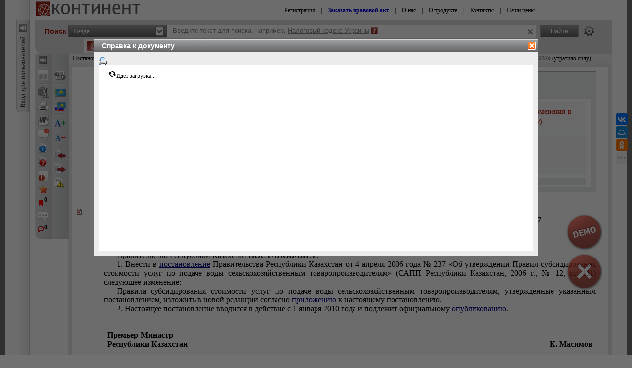

--- FILE ---
content_type: text/html; charset=utf-8
request_url: https://continent-online.com/Document/?doc_id=30562296&show_di=1
body_size: 23916
content:
     
<!DOCTYPE HTML PUBLIC "-//W3C//DTD HTML 4.01//EN" "http://www.w3.org/TR/html4/strict.dtd">

<html prefix="og: http://ogp.me/ns# article: http://ogp.me/ns/article# profile: http://ogp.me/ns/profile# fb: http://ogp.me/ns/fb#"><!-- 0 -->
<head id="ctl00_Head1">
    <link rel="shortcut icon" href="https://continent-online.com/favicon_continent.ico?" />
    
    <meta name="viewport" content="maximum-scale=1.0" />
    <meta name="apple-mobile-web-app-capable" content="yes">
    <meta http-equiv="Content-Type" content="text/html;charset=UTF-8" />
    <meta http-equiv="X-UA-Compatible" content="IE=edge" />
     
        <script type="application/ld+json">
        {
            "@context": "https://schema.org",
            "@type": "NewsArticle",
            "mainEntityOfPage": {
                "@type": "WebPage",
                "@id": "https://continent-online.com/Document/?doc_id=30562296"
            },
            "headline": "Постановление Правительства Республики Казахстан от 29 января 2010 года № 38 «О внесении изменения в постановл",
            "image": {
	            "@type": "ImageObject",
	            "url": "https://prg.kz/uploads/1200x1200-1.png",
	            "height": "1200",
	            "width": "1200" 
            },
            "datePublished": "2010-02-05T09:22:00.0000000",
            "dateModified": "2020-02-16T01:18:28.0000000",
            "author": {
                "@type": "Organization",
                "name": "Правительство РК (с 18.12.1995)"
            },
            "publisher": {
	            "@type": "Organization",
	            "name": "КОНТИНЕНТ",
	            "alternateName": "Агентство Правовой Интеграции «КОНТИНЕНТ»",
	            "url": "https://apicontinent.ru/",
	            "telephone": "+7 (495) 972-24-02",
	            "email": "info@continent-online.com",
	            "address": [{
		            "@type": "PostalAddress",
		            "streetAddress": " Новокосинская ул. 17, к.2, кв.240",
		            "postalCode": "111673",
		            "addressLocality": "Москва"
	            }],
	            "logo": [{
		            "@type": "ImageObject",
		            "url": "https://prg.kz/uploads/300x300-1.png",
		            "width": "300",
		            "height": "300"
	            }],
	            "contactPoint": [{
		        "@type": "ContactPoint",
		        "telephone": "+7 (495) 972-24-02",
		        "email": "info@continent-online.com",
		        "contactType": "customer support"
	            }],
	            "sameAs" : [
                "https://apicontinent.ru/"
		        ]
	        },
        
            "isAccessibleForFree": "False",
            "hasPart":
            {
                "@type": "WebPageElement",
                "isAccessibleForFree": "False",
                "cssSelector" : ".paywall"
            }
        
        }
        </script>
        <script type="application/ld+json">
        {
            "@context": "https://schema.org",
            "@type": "BreadcrumbList",
              "itemListElement": [{
                "@type": "ListItem",
                "position": 1,
                "name": "Производные акты",
                "item": "https://continent-online.com/?m=f&page=1&com=185&sort=2&type=2440;"
              },{
                "@type": "ListItem",
                "position": 2,
                "name": "Постановление Правительства Республики Казахстан от 29 января 2010 года № 38 «О внесении изменения в постановл",
                "item": "https://continent-online.com/Document/?doc_id=30562296"
              }]
            }
        </script>
     
        <meta name="description" content="Постановление Правительства Республики Казахстан от 29 января 2010 года № 38 «О внесении изменения в постановление Правительства Республики Казахстан от 4 апреля 2006 года № 237» (утратило силу)" />

        <meta property="og:title" content="Постановление Правительства Республики Казахстан от 29 января 2010 года № 38 «О внесении изменения в постановление Правительства Республики Казахстан от 4 апреля 2006 года № 237» (утратило силу)" />
        <meta property="og:type" content="website" />

        
        <meta property="og:image" content="http://s.zakon.kz/Images/og_logo_paragraph.jpg">
        <meta property="og:image:secure_url" content="https://s.zakon.kz/Images/og_logo_paragraph.jpg">

        <meta property="og:url" content="https://continent-online.com/Document/?doc_id=30562296" />
        <meta property="description" content="Постановление Правительства Республики Казахстан от 29 января 2010 года № 38 «О внесении изменения в постановление Правительства Республики Казахстан от 4 апреля 2006 года № 237» (утратило силу)" />
        <meta property="og:site_name" content="Информационная система КОНТИНЕНТ" />

        <meta itemprop="description" content="Информационная система КОНТИНЕНТ">
        <meta itemprop="image" content="https://s.continent-online.com/Images/og_logo_paragraph.jpg" />

        <meta name="twitter:site" content="Информационная система КОНТИНЕНТ"/> 
        <meta name="twitter:title" content="Постановление Правительства Республики Казахстан от 29 января 2010 года № 38 «О внесении изменения в постановление Правительства Республики Казахстан от 4 апреля 2006 года № 237» (утратило силу)"> 
        <meta name="twitter:description" content="Постановление Правительства Республики Казахстан от 29 января 2010 года № 38 «О внесении изменения в постановление Правительства Республики Казахстан от 4 апреля 2006 года № 237» (утратило силу)"/> 
        <link href="https://continent-online.com/Document/?doc_id=30562296" rel="canonical">
    
    <title>
         Постановление Правительства Республики Казахстан от 29 января 2010 года № 38 «О внесении изменения в постановление Правительства Республики Казахстан от 4 апреля 2006 года № 237» (утратило силу)
    </title>


    <link rel="preload" type="text/css" href="https://s.continent-online.com/Styles/bootstrap/bootstrap-formhelpers.min.css?9ba4830c13b76a43f118d64ad0e56864"  as="style" onload="this.onload=null;this.rel='stylesheet'" />
    <noscript><link rel="stylesheet" href="https://s.continent-online.com/Styles/bootstrap/bootstrap-formhelpers.min.css?9ba4830c13b76a43f118d64ad0e56864"></noscript>

    <link rel="stylesheet" id="stylecomments" type="text/css" href="https://s.continent-online.com/Styles/Document/hidecomments.css?3" />
    <link rel="stylesheet" id="styleusercomments" type="text/css" href="https://s.continent-online.com/Styles/Document/hideusercomments.css?2" />
    <link id="pricecss" rel="stylesheet" disabled='disabled' type="text/css" href="https://s.continent-online.com/Styles/PriceCss.css" />
	<script type="text/javascript">
        
        document.getElementById('stylecomments').disabled = true;
	    
        document.getElementById('styleusercomments').disabled = true;
	    
            document.getElementById('pricecss').disabled = true;
		
</script>

    <link rel="stylesheet" type="text/css" href="https://s.continent-online.com/Styles/Css.css?acfbaca32691d1172daa05e7289bb749" />
    
    <link rel="stylesheet" type="text/css" id='ScreenCss' href="https://s.continent-online.com/Styles/NormalSize.css?acfbaca32691d1172daa05e7289bb749" />
    <link rel="stylesheet" type="text/css" href="https://s.continent-online.com/Scripts/mCustomScrollbar/jquery.mCustomScrollbar.css?9ba4830c13b76a43f118d64ad0e56864" />
    <link rel="stylesheet" type="text/css" href="https://s.continent-online.com/Styles/Passport/Bookmarks.css?9ba4830c13b76a43f118d64ad0e56864" />
    <link rel="stylesheet" type="text/css" href="https://s.continent-online.com/Styles/Document/document.css?c87061c7de7d236abe1a1d39361a296e" />
    <script type="text/javascript">var SiteRoot='https://continent-online.com/';var AuthRoot='https://auth.zakon.kz/';var SiteImages='https://s.continent-online.com/Images/Paragraph/';var SiteScripts='https://s.continent-online.com/Scripts/Paragraph/';var SiteStyles='https://s.continent-online.com/Styles/Paragraph/';var StaticRoot='https://s.continent-online.com/';var CommonImages='https://s.continent-online.com/Images/';var CommonScripts='https://s.continent-online.com/Scripts/';var CommonStyles='https://s.continent-online.com/Styles/';var ContinentRoot='https://continent-online.com/Continent/';var ContinentImages='https://s.continent-online.com/Images/Continent/';var ContinentScripts='https://s.continent-online.com/Scripts/Continent/';var ContinentStyles='https://s.continent-online.com/Styles/Continent/';var DocumentRoot='https://continent-online.com/Document/';var BuhRoot='https://continent-online.com/BuhPage.aspx';var DocumentImages='https://s.continent-online.com/Images/Document/';var DocumentScripts='https://s.continent-online.com/Scripts/Document/';var DocumentStyles='https://s.continent-online.com/Styles/Document/';var MedicineRoot='https://continent-online.com/Medicine/';var MedicineImages='https://s.continent-online.com/Images/Medicine/';var MedicineScripts='https://s.continent-online.com/Scripts/Medicine/';var MedicineStyles='https://s.continent-online.com/Styles/Medicine/';var PassportRoot='https://continent-online.com/Passport/';var PassportImages='https://s.continent-online.com/Images/Passport/';var PassportScripts='https://s.continent-online.com/Scripts/Passport/';var PassportStyles='https://s.continent-online.com/Styles/Passport/';var TextSearchMaxLength=150;var isBinOnly = false;var IsContinentOnly = true;var IsComplectsOnly = true;var IntranetVersion = false;var UsePassivePartWords = true;var NewAccountant=false;var NewLawyerV2=false;var SearchOptions = [{id:'tPhrase',id_panel:'tPhrasePanel',default_value:false},{id:'tInParagraph',id_panel:'tInParagraphPanel',default_value:true},{id:'tSynonym',id_panel:'tSynonymPanel',default_value:false},{id:'tShort',id_panel:'tShortPanel',default_value:true},{id:'tSuffixOn',id_panel:'tSuffixOnPanel',default_value:true},{id:'tSuffixOff',id_panel:'tSuffixOffPanel',default_value:false},{id:'tPartPhrase',id_panel:'tPartPhrasePanel',default_value:false}];var BasesId = {AllBases:{id:0,url:'https://continent-online.com/ContentPages/DocList.aspx'},LawyerBase:{id:1,url:'https://continent-online.com/'},AccountantLawsBase:{id:2,url:'https://continent-online.com/AccountantLaws.aspx'},MedicineBase:{id:3,url:'https://continent-online.com/Medicine/'},Otbasy:{id:4,url:'https://continent-online.com/'},ContinentBase:{id:5,url:'https://continent-online.com/'},Munaitas:{id:6,url:'https://continent-online.com/'},BankiBase:{id:7,url:'https://continent-online.com/'},VedBase:{id:8,url:'https://continent-online.com/'},TrudBase:{id:9,url:'https://continent-online.com/'},GoszakupkiBase:{id:10,url:'https://continent-online.com/'},AccountantKeysBase:{id:22,url:'https://continent-online.com/Accountant/'},ExportCreditAgency:{id:23,url:'https://continent-online.com/'},KazTransOil:{id:65,url:'https://continent-online.com/'},AccountantBuhNal:{id:173,url:'https://continent-online.com/'},Goszakup:{id:208,url:'https://continent-online.com/'},DAMU:{id:218,url:'https://continent-online.com/'},AccountantSI:{id:222,url:'https://continent-online.com/Spravochnaya_informaciya.aspx'},SamrukKazyna:{id:223,url:'https://continent-online.com/'},HalykIC:{id:225,url:'https://continent-online.com/'},KIK:{id:229,url:'https://continent-online.com/'},KazynaCapitalManagement:{id:230,url:'https://continent-online.com/'},BVF:{id:255,url:'https://continent-online.com/'},DBK:{id:256,url:'https://continent-online.com/'},InfoWhoBase:{id:1074,url:'https://continent-online.com/InfoWho.aspx'},NewsBase:{id:1100,url:'https://continent-online.com/News.aspx'},AppointmentAndResignationBase:{id:1164,url:'https://continent-online.com/'},InfoAdditionalBase:{id:1166,url:'https://continent-online.com/InfoAdditional.aspx'},InfoBusinessBase:{id:1168,url:'https://continent-online.com/InfoBusiness.aspx'},Baiterek:{id:10222,url:'https://continent-online.com/'},CourtSolutions:{id:14005,url:'https://continent-online.com/'},NoBase:{id:-1,url:'https://continent-online.com/'}};var CurrentBase={id:5,url:'https://continent-online.com/'};var CurrentSectionFilter='';var MedicineSectionsId = {NoSection:{id:0},DiseasesSection:{id:152},SymptomsSection:{id:153},DrugsSection:{id:154},DiagnosticsSection:{id:155},LawsSection:{id:156},EducationSection:{id:157},InstitutionsSection:{id:158},ProductsSection:{id:159},ScienceSection:{id:160}};var CurrentMedicineSection={id:0,url:'https://continent-online.com/',name:'нет раздела'};</script>
    <script type="text/javascript">var g_oAuthorized = {status: null, "banners": true, "registrationWithIp": false};</script>
    <script type="text/javascript">var QueryString={doc_id:"30562296",show_di:"1"};</script>
    
    
	<script type="text/javascript" src="https://s.continent-online.com/Scripts/library.js?9ba4830c13b76a43f118d64ad0e56864"></script>
    <script type="text/javascript" src="https://s.continent-online.com/Scripts/mCustomScrollbar/jquery.mCustomScrollbar.concat.min.js?9ba4830c13b76a43f118d64ad0e56864"></script>
    <script type="text/javascript" src="https://s.continent-online.com/Scripts//Langs/ru.js?d18814912e17a68bc506a9d01b632e62"></script>

    <script type="text/javascript" src="https://s.continent-online.com/Scripts/Core.js?35c1255c74c3afa9efdc7113b0b43415"></script>
    <script type="text/javascript" src="https://s.continent-online.com/Scripts/Document/Master.js?024a5da3ba167bd707b5b82538750f5b"></script>
    <script type="text/javascript" src="https://s.continent-online.com/Scripts/Passport/Bookmarks.js?790019835475280ce37079753fbbae5a"></script>
    <script type="text/javascript" src="https://s.continent-online.com/Scripts/jQuery-ui.js?d18814912e17a68bc506a9d01b632e62"></script>
    <script type="text/javascript" src="https://s.continent-online.com/Scripts/js.cookie-2.2.0.min.js?d18814912e17a68bc506a9d01b632e62>"></script>    
    <script src="https://stackpath.bootstrapcdn.com/bootstrap/4.3.1/js/bootstrap.bundle.min.js" integrity="sha384-xrRywqdh3PHs8keKZN+8zzc5TX0GRTLCcmivcbNJWm2rs5C8PRhcEn3czEjhAO9o" crossorigin="anonymous"></script>
    <script type="text/javascript"> $.widget.bridge('uitooltip', $.ui.tooltip);</script>
    <script type="text/javascript" src="https://s.continent-online.com/Scripts/bootstrap/bootstrap-formhelpers.min.js?0db6366a9aac0bec6d04b0a7eefff9a5>"></script>
    <script type="text/javascript" src="https://s.continent-online.com/Scripts/autoresize.js?d18814912e17a68bc506a9d01b632e62"></script>

    <script type="text/javascript">
        g_useAPI = true;
        g_comments = "on";
        g_user_comments = "on";
        g_doc_information =30562297;
        g_doc_information2 = 0;
    </script>
    
    <!--link id="DocumentSize" rel="stylesheet" rev="stylesheet" type="text/css" href="https://continent-online.com/Document/Size.aspx?size=12" /-->
	
	
		<!-- GOOGLE ADS -->
             <script async="async" type='text/javascript'>
                 var googletag = googletag || {};
                 googletag.cmd = googletag.cmd || [];
                 (function () {
                     var gads = document.createElement('script');
                     gads.async = true;
                     gads.type = 'text/javascript';
                     var useSSL = 'https:' == document.location.protocol;
                     gads.src = (useSSL ? 'https:' : 'http:') +
                         '//www.googletagservices.com/tag/js/gpt.js';
                     var node = document.getElementsByTagName('script')[0];
                     node.parentNode.insertBefore(gads, node);
                 })();
             </script>
             <script async="async" type='text/javascript'>
                 googletag.cmd.push(function () {
                     googletag.defineSlot('/138930780/nB1', [970, 90], 'div-gpt-ad-1383112036292-0').addService(googletag.pubads());
                     googletag.defineSlot('/138930780/nA2', [250, 250], 'div-gpt-ad-1379569879341-4').addService(googletag.pubads());
                     googletag.pubads().enableAsyncRendering();
                     googletag.pubads().collapseEmptyDivs();
                     googletag.pubads().setCentering(true);
                     googletag.enableServices();
                 });
            </script>
        <!-- /GOOGLE ADS -->
	<style><!-- /* Style Definitions */ p.MsoNormal, .DocFrameMain li.MsoNormal, .DocFrameMain div.MsoNormal 	{margin:0cm; 	margin-bottom:.0001pt; 	font-size:12.0pt; 	font-family:"Times New Roman","serif"; 	color:black;} .DocFrameMain p.s8, .DocFrameMain li.s8, .DocFrameMain div.s8 	{mso-style-name:s8; 	margin:0cm; 	margin-bottom:.0001pt; 	font-size:12.0pt; 	font-family:"Times New Roman","serif"; 	color:#333399;} .DocFrameMain span.s0 	{mso-style-name:s0; 	font-family:"Times New Roman","serif"; 	color:black; 	font-weight:normal; 	font-style:normal;} .DocFrameMain span.s3 	{mso-style-name:s3; 	font-family:"Times New Roman","serif"; 	color:red; 	font-weight:normal; 	font-style:italic;} .DocFrameMain span.s2 	{mso-style-name:s2; 	font-family:"Times New Roman","serif"; 	color:#333399; 	text-decoration:underline;} .DocFrameMain span.s1 	{mso-style-name:s1; 	font-family:"Times New Roman","serif"; 	color:black; 	font-weight:bold;} .DocFrameMain span.s7 	{mso-style-name:s7; 	font-family:"Courier New"; 	color:black; 	font-weight:normal;} .DocFrameMain span.s9 	{mso-style-name:s9; 	font-family:"Times New Roman","serif"; 	color:#333399; 	font-weight:normal; 	font-style:italic; 	text-decoration:underline;} .DocFrameMain span.s10 	{mso-style-name:s10; 	font-family:"Times New Roman","serif"; 	color:#333399; 	text-decoration:underline none underline;} .DocFrameMain span.s11 	{mso-style-name:s11; 	font-family:"Courier New"; 	color:black; 	font-weight:bold;} .DocFrameMain span.s12 	{mso-style-name:s12; 	font-family:"Courier New"; 	color:#333399; 	font-weight:normal; 	text-decoration:underline;} .DocFrameMain span.s13 	{font-family:"Courier New"; 	color:red; 	font-style:italic;} .DocFrameMain span.s14 	{font-family:"Courier New"; 	color:green;} .DocFrameMain span.s15 	{font-family:"Courier New"; 	color:#333399; 	text-decoration:underline;} .DocFrameMain span.s19 	{font-family:"Times New Roman","serif"; 	color:green; 	font-weight:normal; 	font-style:normal;} .DocFrameMain span.s16 	{font-family:"Times New Roman","serif"; 	color:black; 	text-transform:none; 	font-weight:normal; 	font-style:italic;} .DocFrameMain span.s17 	{font-family:"Times New Roman","serif"; 	color:black; 	font-weight:normal;} .DocFrameMain span.s18 	{font-family:"Times New Roman","serif"; 	color:black; 	font-weight:normal;} --></style>
            <meta name="description" content="Постановление Правительства Республики Казахстан от 29 января 2010 года № 38 «О внесении изменения в постановление Правительства Республики Казахстан от 4 апреля 2006 года № 237» " />
            <meta name="keywords" content="Постановление, Правительства, Республики, Казахстан, января, внесении, изменения, постановление, Правительства, Республики, Казахстан, апреля, утратило, " />
			
            

    <link rel="stylesheet" type="text/css" href="https://s.continent-online.com/Styles/Continent/Continent.css?acfbaca32691d1172daa05e7289bb749" />
    <link rel="stylesheet" type="text/css" href="https://s.continent-online.com/Styles/ContinentSite.css?acfbaca32691d1172daa05e7289bb749" />

    <script type="text/javascript" src="https://s.continent-online.com/Scripts//Langs/ru.js?d18814912e17a68bc506a9d01b632e62"></script>

    <script type="text/javascript" src="https://s.continent-online.com/Scripts/Continent/Continent.js?0db6366a9aac0bec6d04b0a7eefff9a5"></script>
    <script type="text/javascript" src="https://s.continent-online.com/Scripts/ContinentOnline/ContinentOnline.js?747867e0b26af4005d38370fbad588e4"></script>

    
    
    <!-- Google counter -->
    <script type="text/javascript">



        var _gaq = _gaq || [];

        _gaq.push(['_setAccount', 'UA-33004175-1']);

        _gaq.push(['_setDomainName', 'continent-online.com']);

        _gaq.push(['_trackPageview']);



        (function () {

            var ga = document.createElement('script'); ga.type = 'text/javascript'; ga.async = true;

            ga.src = ('https:' == document.location.protocol ? 'https://ssl' : 'http://www') + '.google-analytics.com/ga.js';

            var s = document.getElementsByTagName('script')[0]; s.parentNode.insertBefore(ga, s);

        })();
    </script>
    <!-- /Google counter -->
    <title>
	Постановление Правительства Республики Казахстан от 29 января 2010 года № 38 «О внесении изменения в постановление Правительства Республики Казахстан от 4 апреля 2006 года № 237» (утратило силу)
</title></head>
<body onscroll="bodyInDocumentScroll()">
    <div class=minmax id='minmax'>
        
    <div id="mask0" style="position: fixed; z-index: 7002; top:0px; left:0px; height: 100%; width: 100%; -moz-opacity: 0.5; opacity: .58; filter: alpha(opacity=58); background-color: #000; display:none;"></div>
    <div id="mask" style="position: fixed; top:0px; z-index: 6999; height: 100%; width: 100%; -moz-opacity: 0.5; opacity: .58; filter: alpha(opacity=58); background-color: #000; display:none;"></div>
	<div id="mask2" style="position: fixed; z-index: 6997; left:0px; top:0px; height: 100%; width: 100%; -moz-opacity: 0.5; opacity: .58; filter: alpha(opacity=58); background-color: #000; display:none;"></div>
	<div id="mask3" style="position: fixed; z-index: 6997; height: 100%; width: 100%; -moz-opacity: 0.5; opacity: .58; filter: alpha(opacity=58); background-color: #000; display:none;"></div>
    <div id="confirmMask" style="position: absolute; z-index: 6997; height: 100%; width: 100%; -moz-opacity: 0.5; opacity: .58; filter: alpha(opacity=58); background-color: #000; display:none;"></div>
	<div id="fullSearchContainer" style='z-index:9999'></div>

    <div style='display:none;'>
        <div id='folder_selector_4_new_bkmk' title='Укажите название закладки и папку'>
            <input type='text' maxlength='1024' id='bookmark_title' value='' /><br /><br />
            <div class='folders_contents putInFolder' style='height:400px;overflow-y:scroll'>   
            </div>
            <table style='width:100%'>
                <tr>
                    <td style='width:100%;'>
                        <button onclick='Folders.tools.newFolder($("#folder_selector_4_new_bkmk").find(".folders_contents"))'>Новая папка</button>
                    </td>
                    <td>
                        <button onclick='preSaveBookmark();'>Сохранить</button>
                    </td>
                    <td>
                        <button onclick='$("#folder_selector_4_new_bkmk").dialog("destroy");$("#folder_selector_4_new_bkmk").find(".folders_contents").html("")'>Отмена</button>
                    </td>
                </tr>
            </table>
        </div>
    </div>
    <div style='display:none;'>
        <div id='folder_selector' title='Укажите папку'>
            <div class='folders_contents putInFolder' style='height:400px; overflow-y:scroll'>
                    
            </div>
        </div>
    </div>
    <div id="DocSudCorrespondents" style="position: absolute; margin-left: -450px; margin-top: -280px;
            width: 900px; top: 50%; left: 50%; display:none; z-index:7000">
        <div class="whd">
            <span id="DocSudCorrespondentsCaption">Судебные решения</span>
            <div id="DocSudCorrespondentsClose" onclick="Dom.setStyle('DocSudCorrespondents', 'display', 'none'); Dom.setStyle('mask2', 'display', 'none');"
                class="container-close">
            </div>
        </div>
        <div class="wbd">
            <div style="padding: 5px; padding-left: 10px; background: #fff;">
                <div  style="padding-bottom: 5px;">
                    <table style="width:100%;">
                        <tr>
                            <td id="DocSudCorrespondentsCount" style="color: #a63022;width:1%;white-space: nowrap;"></td>
                            <td id="DocSudCorrespondentsPrint" style="padding-left:20px;"><div style="background:url('https://s.continent-online.com/Images/Document/print.gif') no-repeat; width:16px; height:16px; cursor:pointer; " onclick="PrintDocList();" title="Распечатать список"></div></td>
                            <td id="DocSudCorrespondentsSort" style="color: #a63022;text-align:right;"></td>
                        </tr>
                    </table>
                </div>
                <div id="DocSudCorrespondentsContent" style="height: 500px; overflow: auto;">
                    <div id="sud1filtersList" class="search_filters" style="float:right;width:200px;"></div>
                    <div id="sud1filesListContainer" style="padding-right:200px;"></div>
                </div>
            </div>
        </div>
    </div>
    <div id="DocCorrespondents" style="position: absolute; margin-left: -450px; margin-top: -280px;
            width: 900px; top: 50%; left: 50%; display:none; z-index:7000">
        <div class="whd">
            <span id="DocCorrespondentsCaption">Корреспонденты</span>
            <div id="DocCorrespondentsClose" onclick="Dom.setStyle('DocCorrespondents', 'display', 'none'); Dom.setStyle('mask2', 'display', 'none');"
                class="container-close">
            </div>
        </div>
        <div class="wbd">
            <div style="padding: 5px; padding-left: 10px; background: #fff;">
                <div  style="padding-bottom: 5px;">
                    <table style="width:100%;">
                        <tr>
                            <td id="DocCorrespondentsCount" style="color: #a63022;width:1%;white-space: nowrap;"></td>
                            <td id="DocCorrespondentsPrint" style="padding-left:20px;"><div style="background:url(https://s.continent-online.com/Images/Document/print.gif) no-repeat; width:16px; height:16px; cursor:pointer; " onclick="PrintDocList();" title="Распечатать список"></div></td>
                            <td id="DocCorrespondentsSort" style="color: #a63022;text-align:right;"></td>
                        </tr>
                        <tr id="ShowLinkComboContainerCorrespondents">
                            <td></td>
                            <td></td>
                            <td valign="middle"  align="right" id="SortAndShowLinksContainer"><table><tr><td valign=" middle" id="showLinksCaption">Ссылки:&nbsp;</td><td valign=" middle" id="showLinksCombo"><div class='filter_combo' id='showLinks_combo' style='z-index:3;'><div class='active' id='showLinks_combo_active' onclick=" ShowHideShowLinksCombo();">сворачивать</div><div id='showLinksDropDown' style='display:none'><div class='sep'></div><div class='block'><a href='JavaScript:void(0)' onclick=" ShowHideShowLinksCombo(false);Dom.get('showLinksValue').value = '0'; Dom.get('showLinks_combo_active').innerHTML = 'раскрывать';ShowHideLinks(true);"><div class='item'><div class='text'>раскрывать</div></div></a><a href='JavaScript:void(0)' onclick=" ShowHideShowLinksCombo(false);Dom.get('showLinksValue').value = '0'; Dom.get('showLinks_combo_active').innerHTML = 'сворачивать';ShowHideLinks(false);"><div class='item'><div class='text'>сворачивать</div></div></a></div></div></div><div class='filter_combo_dummy'>раскрывать</div><input type="hidden" id="showLinksValue" name="showLinksValue" value="0"/></td></tr></table></td>
                            
                        </tr>
                    </table>
                </div>
                <div id="DocCorrespondentsContent" style="height: 500px; overflow: auto;">
                </div>
            </div>
        </div>
    </div>
    <div id="DocRespondents" style="position: absolute; margin-left: -450px; margin-top: -280px;
        width: 900px; top: 50%; left: 50%; display:none; z-index: 7000">
        <div class="whd">
            Респонденты<div id="DocRespondentsClose" onclick="Dom.setStyle('DocRespondents', 'display', 'none'); Dom.setStyle('mask2', 'display', 'none');"
                class="container-close">
            </div>
        </div>
        <div class="wbd">
            <div style="padding: 5px; padding-left: 10px; background: #fff;">
                <div  style="padding-bottom: 5px;">
                    <table style="width:100%;">
                        <tr>
                            <td id="DocRespondentsCount" style="color: #a63022;width:1%;white-space: nowrap;"></td>
                            <td id="DocRespondentsPrint" style="padding-left:20px;"><div style="background:url(https://s.continent-online.com/Images/Document/print.gif) no-repeat; width:16px; height:16px; cursor:pointer; " onclick="PrintDocList();" title="Распечатать список"></div></td>
                            <td id="DocRespondentsSort" style="color: #a63022;text-align:right;"></td>
                        </tr>
                        <tr id="ShowLinkComboContainerRespondents">
                            <td></td>
                            <td></td>
                        </tr>
                    </table>
                </div>
                <div id="DocRespondentsContent" style="height: 500px; overflow: auto;">
                </div>
            </div>
        </div>
    </div>
    <div id="MultipleLink" style="position: absolute; margin-left: -450px; margin-top: -280px;
        width: 900px; top: 50%; left: 50%; display:none; z-index: 7000">
        <div class="whd">
            Список документов по множественной ссылке<div id="MultipleLinkClose" onclick="Dom.setStyle('MultipleLink', 'display', 'none'); Dom.setStyle('mask2', 'display', 'none');"
                class="container-close">
            </div>
        </div>
        <div class="wbd">
            <div style="padding: 5px; padding-left: 10px; background: #fff;">
                <div  style="padding-bottom: 5px;">
                    <table style="width:100%;">
                        <tr>
                            <td id="MultipleLinkCount" style="color: #a63022;width:1%;white-space: nowrap;"></td>
                            <td id="MultipleLinkPrint" style="padding-left:20px;"><div style="background:url(https://s.continent-online.com/Images/Document/print.gif) no-repeat; width:16px; height:16px; cursor:pointer; " onclick="PrintDocList();" title="Распечатать список"></div></td>
                            <td id="MultipleLinkSort" style="color: #a63022;text-align:right;"></td>
                        </tr>
                        <tr id="ShowLinkComboContainerMultipleLink">
                            <td></td>
                            <td></td>
                        </tr>
                    </table>
                </div>
                <div id="MultipleLinkContent" style="height: 500px; overflow: auto;">
                </div>
            </div>
        </div>
    </div>
    <div id="DocChanges" style="position: fixed; padding:0px;
            width: 900px; top: 50%; left: 50%; display:none; z-index:7000" class="changesDiv">
        <div class="whd">
            <span class="caption">Изменения в фрагменте документа</span>
            <div onclick="Dom.setStyle('DocChanges', 'display', 'none'); Dom.setStyle('mask2', 'display', 'none');"
                class="container-close">
            </div>
        </div>
        <div class="wbd">
            <div class="content" style=""></div>
        </div>
    </div>


      
        <div id="NoDocMask" style=" position: fixed;z-index: 6997;left: 0px;top: 0px;height: 100%;width: 100%;opacity: 0.58;background-color: rgb(0, 0, 0);display:none;"></div>
        <div id="NoDocDiv" style="position: fixed; margin-left: -350px; margin-top: -200px;
            width: 700px; top: 50%; left: 50%; display:none; z-index:7002; text-align:left;">
            <div class="whd">
                Заказать документ<div id="Div2" onclick="hideNoDocDiv()"
                    class="container-close">
                </div>
            </div>
            <div class="wbd">
                <div style="padding: 5px; background: #fff; border:2px solid #bbb">
                    <div style="height: 356px; overflow:auto; padding:5px;">
                        Уважаемый пользователь, документ к которому Вы обратились, не входит в Ваш комплект.<br />
                        Для того чтобы получить документ, Вам необходимо заполнить расположенную ниже форму запроса,<br />
                        и тогда документ будет отправлен Вам по электронной почте.<br />
                        <br />
                        Так же Вы можете обратиться в центр обслуживания по тел.: <span style='color:maroon'>+7 (495) 972-24-02</span> (в рабочие дни с 9:00 до 18:00 МСК).<br />
                        Руководитель отдела по работе с клиентами: +7 (926) 108-92-64
                        <br /><br />
                        <table width="100%">
                            <tr>
                                <td valign="middle" width="120" align='right'>
                                    <b>
                                        ФИО или название орагинизации:
                                    </b>
                                </td>
                                <td valign="middle">
                                    <input type="text" value="" id="NoDoc_FIO" style="width:100%"/>
                                </td>
                            </tr>
                            <tr>
                                <td valign="middle" align='right'>
                                    <b>
                                        E-mail для ответа:
                                    </b>
                                </td>
                                <td valign="middle">
                                    <input type="text" value="" id="NoDoc_email" style="width:100%"/>
                                </td>
                            </tr>
                            <tr>
                                <td valign="top" align='right'>
                                    <b>
                                        Сообщение:
                                    </b>
                                </td>
                                <td valign="top">
                                    <textarea id="NoDoc_msg" style="width:100%"></textarea>
                                </td>
                            </tr>
                        </table>
                        <input type="hidden" id="NoDoc_doc_id" />
                        <span style="color:Maroon">
                        <b><i><u>Примечание:</u></i></b> Название и реквизиты необходимого документа можно не указывать, <br />
                        они вычисляются автоматически при нажатии вами на ссылку и передаются в вашем запросе.
                        </span>

                        <table cellspacing="10" style="margin:auto">
                            <tr>
                                <td>
                                    <div class="black_button" id="noDoc_ok" onclick="sendNoDoc()">Отправить</div>
                                </td>
                                <td>
                                    <div class="black_button" id="noDoc_cancel" onclick="hideNoDocDiv()">Отмена</div>
                                </td>
                            </tr>
                        </table>
                        <br />
                        <center>С уважением к Вам, Служба поддержки «ИС Континент». </center>
                    </div>
                </div>
            </div>
        </div>
		  
        <div style="float: left;position: relative;" height="100%">      
            <table cellspacing="0" cellpadding="0" width='100%' height="100%" >
                <tr id='contentTop'>
				    <td style='width:50px;' width='50' id='mini_left_block_div' valign="top">
                        <div id='mini_left_div' style="margin-top:40px">                   
                        </div>
                    </td>
				    <td>
					    <div id="top_container" style="margin-bottom:0px;">
						     <div style=''>
							    <table style='width:100%'>
								    <tr>
									    <td style='padding-left:10px;'>
										    <a href='https://continent-online.com/'>
											    <img style='border:none;' src='https://s.continent-online.com/Images/OnlineContinent/mini_logo.png' />
										    </a>
									    </td>
									    <td align='right'>
										    <div style='margin-top:3px;'>
											    <table cellspacing='0' cellpadding='0' valign='middle' width='100%' style=" font-family:Tahoma;font-size:12px; width:100%; vertical-align:middle; text-align:center; height:27px;">
												    <tr><td>
														    <span id='nonuserRegMenu' style=''>
															    <a href='https://continent-online.com/ContentPagesContinent/Registration.aspx' target='_blank'>Регистрация</a> 
															    &nbsp;&nbsp;&nbsp;|&nbsp;&nbsp;&nbsp;
														    </span>
													    
													    <a href='JavaScript:void(0)' onclick='OrderNpa()' style='color:#0000de; font-weight:bold;'>Заказать правовой акт</a> 

                                        
													    <span id='nonuserMenu' style=''>
														    &nbsp;&nbsp;&nbsp;|&nbsp;&nbsp;&nbsp;
														    <a href='/ContentPagesContinent/about_us.aspx' target="_blank">О нас</a> 
														    &nbsp;&nbsp;&nbsp;|&nbsp;&nbsp;&nbsp;
														    <a href='/ContentPagesContinent/about.aspx' target="_blank">О продукте</a> 
														    &nbsp;&nbsp;&nbsp;|&nbsp;&nbsp;&nbsp;
														    <a href='/ContentPagesContinent/contacts.aspx' target="_blank">Контакты</a>
														    &nbsp;&nbsp;&nbsp;|&nbsp;&nbsp;&nbsp;
														    <a href='/ContentPagesContinent/prices.aspx' target="_blank">Наши цены</a>
													    </span>
                                        
												    </td><td valign="bottom" width="0" align='left'>
													    
												    </td></tr>
											    </table>
										    </div>
									    </td>
								    </tr>
							    </table>
						     </div>     
					     </div>
				    </td>
			    </tr>
                <tr>
                    <td class='leftbg' valign="top" id='leftpanel' style="padding-left: 23px;">
                        <div id="user_menu_div" class="minipanel" style="position:absolute; width:181px; margin-top:0px; display:none; background:#f8f8f8; margin-left: 50px; padding-bottom:5px;z-index:7000;">
                            <div class="gray_mini_close">
							    <table align='right' cellpadding='0' cellspacing='0' height='18'>
								    <tr>
									    <td>
										    <div style="background:url(https://s.continent-online.com/Images/x2.png) no-repeat; width:10px; height:10px; cursor:pointer; margin-left:5px;" onclick="hideUserMenu()"></div>
									    </td>
								    </tr>
							    </table>
                            </div>
                            <div style="display:none"><div id="linkLoginPanel" ><div>
  <div class="login_layer">
    <div class="inputs">
      <input type="text" maxlength="50" onkeypress="if(event.keyCode == 13) fnLogin('linkPanel');" onfocus="if (this.value =='Логин') {this.value=''; this.style.color = '#000';}" onblur="if (this.value =='') {this.value='Логин'; this.style.color = '';}" onclick="testVKI_show(this.id)" value="Логин" id="login_inputlinkPanel"></input>
      <input type="text" maxlength="50" onfocus="Dom.setStyle('password_inputlinkPanel','display', 'block'); this.style.display='none'; Dom.get('password_inputlinkPanel').focus()" value="Пароль" Style="margin-top:8px" id="text_inputlinkPanel"></input>
      <input type="password" maxlength="50" onkeypress="if(event.keyCode == 13) fnLogin('linkPanel');" Style="display:none; color:#000000;margin-top:8px" onclick="testVKI_show(this.id)" onblur="if(this.value=='') {Dom.setStyle('text_inputlinkPanel','display', 'block'); this.style.display='none';}" value="" id="password_inputlinkPanel"></input>
    </div>
    <table>
      <tr>
        <td>
          <div class="button_space">
            <a id="button_inputlinkPanel" href="JavaScript:void(0)" onclick="fnLogin('linkPanel')" class="button">Войти</a>
          </div>
        </td>
        <td>
          <div>
            <input type="checkbox" id="remember_passlinkPanel" checked="checked" style="display:none;" onclick="Dom.get('remember_passlinkPanel').onchange();" onchange="Dom.get('remember_passDivlinkPanel').className = 'checkbox checkbox_'+(this.checked?'on':'off');if (Dom.get('remember_pass2linkPanel')){Dom.get('remember_pass2linkPanel').checked=this.checked;Dom.get('remember_pass2linkPanel').onchange();}" />
            <div class="checkbox checkbox_on" id="remember_passDivlinkPanel" onclick="Dom.get('remember_passlinkPanel').click()">Запомнить</div>
          </div>
        </td>
      </tr>
    </table>
    <div id="login_panel_infolinkPanel"></div>
    <div class="sublinks" style="line-height:15px">
                     
                     <a href="/ContentPagesContinent/Registration.aspx" class="link_bu">Зарегистрироваться</a><br/>
                     <a href="JavaScript:void(0)" onclick="cnRestorePass()" class="link_bu">Восстановить пароль</a></div>
  </div>
</div></div></div>
                            <div id="user_panel">
                                <div id="LoginPanel"></div>
                            </div>
                        </div>
                        <div>
                            <img src="https://s.continent-online.com/Images/user_menu_enter.png?2" id="user_menu_link" onclick="toggleUserMenu()" style="cursor:pointer"/>       
                        </div>
                    </td>
            
                    <td style="vertical-align: top; width: 100%">
                        
    <div id="contentMask" style="display:none; z-index:6999; position:fixed; background:#000000; opacity:0.58; filter:alpha(opacity = 58)">&nbsp;</div>
    <div class="search_layer" id="contentDiv">
        <div id="ptop" style="line-height: 10px;zoom:1;">
			
            <div id="PreSearchPanel" style='position:relative'>
                <div id="SearchPanel" style="z-index:5;position:absolute;">
                    <table id="MainSearchPanel" class="search_panel search_panel_indoc" cellpadding="0" cellspacing="0" style="width:100%;"><tr><td><div class='space'></div></td><td colspan='3'><table cellpadding="0" cellspacing="0" style="width:100%;"><tr><td align="left" width="50%"><div style=''>&nbsp;</div></td><td align="right" style="padding-right:5px;"></td></tr></table></td></tr><tr><td><div class='space'></div></td><td valign='top'><table cellpadding="0" cellspacing="0"><tr><td style='line-height:26px;font-weight:bold;color:#9A1001;font-size:14px; '>Поиск&nbsp;</td><td id="sWhereCombo" class='newcombo' style="text-align:right; vertical-align:top"><div id="sWhere" class="search-where"></div><input type="hidden" id="sWhereValue" name="sWhereValue" value="0"/></td></tr></table></td><td style="width:100%;" valign='center'><table id="CommonSearchPanel" class="common-search-panel" cellpadding="0" cellspacing="0""><tr><td class="spone" colspan="2"><div class="sponediv" style="margin-top:0px;"><table style="width:100%; height:100%" cellpadding="0" cellspacing="0"><tr><td width="100%;"><div  style='position:relative'><div style='display:none;' class='sample' id='search_input_example'><table cellspacing='0' cellpadding='0'><tr><td style='text-indent: 12px;' onclick="checkSearchInputWithDiv('focus'); Dom.get('search_input').focus()">Введите текст для поиска, например, <a href='JavaScript:void(0)' onclick='fnSearchSample(this);'>Налоговый кодекс Украины</a></td><td><div class='red_question' id='SearchHelp' onclick='fnSearchHelp()'></div></td></tr></table></div></div><input id="search_input" class="common-search-input" autocomplete="off" onchange="suggestLink=false" onfocus="checkSearchInputWithDiv('focus')" onblur="checkSearchInputWithDiv('blur')" onkeypress="if(event.keyCode == 13 && !suggestLink){checkLength('search_input');return false;}" type="text" value=""/></td><td valign="middle"><div class='clear' onclick="Dom.get('search_input').value=''; Dom.get('search_input').onblur(); return false;"></div></td></tr></table></div></td><td class="sptwo"><div id="search_button" class='search_button' onclick="checkLength('search_input');">Найти</div></td></tr><tr><td colspan='4'><div style='height:3px;'></div></td></tr><tr><td colspan='2'><table cellspacing='0' cellpadding='0' width='100%'><tr><td width='1'><div style='margin-left:-168px;'><input type='hidden' name='status' value='all' id='countryFilterInput'><div id='countryFilter'></div></div></td><td align='right'><table cellspacing='1' cellpadding='0'><tr><td><a href="https://continent-online.com/?m=codecs&sort=2&" id='codecsLink'>Кодексы бесплатно</a>&nbsp;&nbsp;&nbsp;&nbsp;&nbsp;&nbsp;</td><td><div style='background:url(https://s.continent-online.com/Images/plus.png); width:15px; height:15px;'></div></td><td><div style='line-height:15px;'>&nbsp;<a href="https://continent-online.com/ContentPagesContinent/PredFullSearch.aspx?">Поиск по реквизитам</a></div></td><td></td></tr></table></td></tr></table></td><td class='sptwohelp'></td></tr><tr><td colspan='4'><div style='height:3px;'></div></td></tr></table><table id="DocSearchPanel" border="0" cellspacing="0" cellpadding="0" class="doc-search-panel"><tr><td class='sponediv' valign='middle'><div style="position:relative;"><table style='position:absolute;border:1px solid #fff; right:1px; top:3px; height:16px;vertical-align:center;background:#fff;font-size:12px;' cellspacing='0' cellpadding='0'><tr><td style='padding-right:5px;padding-left:5px; color:#888' id='searchResultsInfo' valign='middle'></td><td valign="middle"><div class="docclear" onclick="Dom.get('SearchInDoc').value=''; Dom.get('SearchInDoc').onblur();clearSearch(); return false;"></div></td></tr></table><input type="text" id="SearchInDoc" class="search-in-doc-input" onkeydown="if (event.keyCode==13) {checkLength('SearchInDoc', 'SearchInDoc(Dom.get(\'SearchInDoc\').value, \'bottom\');',false, 150);}" onfocus="checkSearchInput('focus', 'SearchInDoc')" onblur="checkSearchInput('blur', 'SearchInDoc')" onkeyup="Paragraph.Gui.Search.setSearchInDocValue(this.value, 'inDoc')" /></div></td><td><table cellpadding='0' cellspacing="0" class="search-buttons"><tr><td style="vertical-align:middle;"><div id='SearchInDocPrev' class='white_button' onclick="checkLength('SearchInDoc', 'SearchInDoc(Dom.get(\'SearchInDoc\').value, \'top\');', false, 150);"><table cellspacing='0' cellpadding='0'><tr><td style='font-size:14px'><<</td><td>&nbsp;Назад</td></tr></table></div></td><td style="vertical-align:middle;"><div id='SearchInDocNext' class='white_button' onclick="checkLength('SearchInDoc', 'SearchInDoc(Dom.get(\'SearchInDoc\').value, \'bottom\');', false, 150);"><table cellspacing='0' cellpadding='0'><tr><td>Далее&nbsp;</td><td style='font-size:14px'>>></td></tr></table></div></td></tr></table></tr></table><td /></td><td style="padding-right:10px;" valign='top'><div title="Показать настройки" id="confDiv" class="conf" onclick="ShowHideSearchOptionPanel();"></div><div class="searchOptions" id="searchOptions" style="display:none; width:500px; z-index:5000; text-align:left;" onclick="setTimeout(function() {Dom.get('searchOptions').style.display='';},1);"><table cellspacing='4' cellpadding='0' style='width:100%'><tr><td><b>Близость (слов):</b></td><td><b>Использовать:</b></td><td><b>Окончание:</b></td><td valign='top' align='right'><div class="confClose" onclick="setTimeout(function(){$('.searchOptions').css('display', 'none');},10);"></div></td></tr><tr><td valign="top"><input type="radio" name="spos1040" value="phrase" onclick="fnSetSearchOptions(this);" id="tPhrasePanel"  style='display:none;'/><div style='margin-top:4px;' id="tPhrasePanelDiv" onclick="Dom.get('tPhrasePanel').click();" class='checkbox checkbox_off'> как словосочетание</div><input type="radio" name="spos1040" value="prg" onclick="fnSetSearchOptions(this);" id="tInParagraphPanel"  checked style='display:none;'/><div style='margin-top:4px;' id="tInParagraphPanelDiv" onclick="Dom.get('tInParagraphPanel').click();" class='checkbox checkbox_on'> в абзаце</div></td><td valign="top"><input type="checkbox" name="tSynonym1040" value="true" onclick="fnSetSearchOptions(this);" id="tSynonymPanel"   style='display:none;'/><div style='margin-top:4px;' id="tSynonymPanelDiv" onclick="Dom.get('tSynonymPanel').click();" class='checkbox checkbox_off'> Синонимы</div><input type="checkbox" name="tShort1040" value="true" onclick="fnSetSearchOptions(this);" id="tShortPanel" checked  style='display:none;'/><div style='margin-top:4px;' id="tShortPanelDiv" onclick="Dom.get('tShortPanel').click();" class='checkbox checkbox_on'> Словарь сокращений</div></td><td valign="top"><input type="radio" name="tSuffix1040" value="true" onclick="fnSetSearchOptions(this);" id="tSuffixOnPanel" checked  style='display:none;'/><div style='margin-top:4px;' id="tSuffixOnPanelDiv" onclick="Dom.get('tSuffixOnPanel').click();" class='checkbox checkbox_on'> С любым окончанием</div><input type="radio" name="tSuffix1040" value="false" onclick="fnSetSearchOptions(this);" id="tSuffixOffPanel"   style='display:none;'/><div style='margin-top:4px;' id="tSuffixOffPanelDiv" onclick="Dom.get('tSuffixOffPanel').click();" class='checkbox checkbox_off'> Окончание, как в запросе</div><input type="radio" name="tSuffix1040" value="false" onclick="fnSetSearchOptions(this);" id="tPartPhrasePanel"   style='display:none;'/><div style='margin-top:4px;' id="tPartPhrasePanelDiv" onclick="Dom.get('tPartPhrasePanel').click();" class='checkbox checkbox_off'> По части слова</div></td></tr><tr><td colspan="3" align="right" valign="top"><a href="JavaScript:void(0)" onclick="fnClearSearchOptions();">восстановить по умолчанию</a></td></tr></table></div></td><td><div style='width:25px'></div></td></tr></table>
                    <div id='docToolsContainerSingle' class='doc_tools_general_container doc_tools_panel_single_container'><div class='doc_tools_block'><div class='doc_tools_panel'><div class='item item_expander togglerButton' onclick="ShowHideDocToolsPanel();"></div><div class='seperator'></div><div id='doc_open_mode' class='item item_doc_open_mode_2' onclick="ChangeDocOpenMode(false);" title='Документы, полученные по ссылке, открывать в режиме два документа рядом'></div><div class='seperator'></div><div class='item item_zip item_disabled' title = 'Сохранить(документ)' onclick="if (g_access == 1) window.location='https://continent-online.com/Document/Zip.aspx?topic_id=30562296';"></div><div class='item item_print item_disabled' title = 'Распечатать' onclick="if (g_access == 1) openPrintPage('https://continent-online.com/Document/', '30562296','0','');"></div><div class='item item_word item_disabled' title = 'Копировать в Word' onclick="if (g_access == 1) window.location='https://continent-online.com/Document/Word.aspx?topic_id=30562296'"></div><div class='item item_comment_off'  id='btnOnOffComments' title='Скрыть комментарии системы' onclick="fnOnOffComments();"></div><div class='item item_info' onclick="fnShowDocInformation(false);" title='Информация о документе'></div><div class='item item_related' onclick="fnShowDocRelated(false);" title='Справка документа'></div><div id = "doc_on_control" class='item item_doc_on_control' onclick="putOnControl(30562296);" title='Поставить на контроль'></div><div class='item item_add_bookmark' onclick="AddBkmk(false);" title='В избранное'></div><div class='item item_show_bookmarks' onclick="Bkmks(false,30562296);" title='Посмотреть мои закладки'><span id="bkmks_total_count" class = "bkmks_total_count"></div><div class='item item_hide_user_comments' id="ShowHideUserCommentsButton" onclick="ShowHideUserComments()" title='Скрыть мои комментарии'></div><div class='item item_user_comments' onclick="Cmnts(false,30562296)" title='Посмотреть мои комментарии'><span id="cmnts_total_count" class = "cmnts_total_count"></div><div class='seperator'></div></div><div class='doc_tools_panel_expanded'><div class='container-close' onclick='ShowHideDocToolsPanel(false);'></div><div class='top_offset'></div><div id='doc_open_mode_caption' class='item' onclick="ChangeDocOpenMode(false);" title='Документы, полученные по ссылке, открывать в режиме два документа рядом' >Два документа рядом (откл)</div><div class='seperator'></div><div class='item item_disabled' onclick="';">Сохранить(документ)</div><div class='item item_disabled' onclick="');">Распечатать</div><div class='item item_disabled' onclick="';">Копировать в Word</div><div class='item' id='btnOnOffCommentsLabel' onclick="fnOnOffComments();">Скрыть комментарии системы</div><div class='item' onclick="fnShowDocInformation(false);ShowHideDocToolsPanel(false);">Информация о документе</div><div class='item' onclick="fnShowDocRelated(false);ShowHideDocToolsPanel(false);">Справка документа</div><div id = "doc_on_control_caption" class='item' onclick="putOnControl(30562296);ShowHideDocToolsPanel(false);">Поставить на контроль</div><div class='item' onclick="AddBkmk(false);ShowHideDocToolsPanel(false);">В избранное</div><div class='item' onclick="Bkmks(false,30562296);ShowHideDocToolsPanel(false);">Посмотреть мои закладки</div><div class='item' id='ShowHideUserCommentsLabel' onclick="ShowHideUserComments();ShowHideDocToolsPanel(false);">Скрыть мои комментарии</div><div class='item' onclick="Cmnts(false,30562296);ShowHideDocToolsPanel(false);">Посмотреть мои комментарии</div><div class='seperator'></div></div></div><div class='doc_tools_block'><div class='doc_tools_panel'><div class='top_offset'></div><div class='item item_doc_compare item_disabled'  title='Сравнение редакций'></div><div class='seperator'></div><div class='item item_kaz' onclick="SavePosition();window.location='https://continent-online.com/Document/?doc_id=30568142#activate_doc=2';" title='Казахский'></div><div class='item item_rus_kaz' onclick="SavePosition();window.location='https://continent-online.com/Document/?doc_id=30562296&doc_id2=30568142';" title='Русский и казахский'></div><div class='seperator'></div><div class='item item_font_plus' onclick="fnDocumentSize('plus');" title='Увеличить шрифт'></div><div class='item item_font_minus' onclick="fnDocumentSize('minus');" title='Уменьшить шрифт'></div><div class='seperator'></div><div class='item item_cor' onclick="Cor(false,30562296);" title='Корреспонденты'></div><div class='item item_res' onclick="Resp(false,30562296);" title='Респонденты'></div><div class='item item_msg' onclick="Paragraph.Windows.showSendMessage();" title='Сообщить об ошибке'></div></div><div class='doc_tools_panel_expanded'><div class='top_offset'></div><div class='item item_disabled' >Сравнение редакций</div><div class='seperator'></div><div class='item' onclick="SavePosition();window.location='https://continent-online.com/Document/?doc_id=30568142#activate_doc=2';">Казахский</div><div class='item' onclick="SavePosition();window.location='https://continent-online.com/Document/?doc_id=30562296&doc_id2=30568142';">Русский и казахский</div><div class='seperator'></div><div class='item' onclick="fnDocumentSize('plus');">Увеличить шрифт</div><div class='item' onclick="fnDocumentSize('minus');">Уменьшить шрифт</div><div class='seperator'></div><div class='item' onclick="ShowHideDocToolsPanel(false);Cor(false,30562296);">Корреспонденты</div><div class='item' onclick="ShowHideDocToolsPanel(false);Resp(false,30562296);">Респонденты</div><div class='item' onclick="Paragraph.Windows.showSendMessage();ShowHideDocToolsPanel(false)">Сообщить об ошибке</div></div></div></div>
                    
                        <table border="0" cellspacing="0" cellpadding="0" width=100% class="doc_table_header">
                            <tr>
                                <td>
                                    <div class="doc_tools_panel_single_container_space"></div>
                                </td>
                                <td style="width: 100%;" valign='top' id="docTopTable">
                                    <div style='overflow: hidden; font-family:Tahoma; padding-right:10px; height: 18px; line-height:14px;background-color:#ECECEC;;border-bottom: 8px solid #e3e5e4;' id="document_title_panel_container">
                                        <div id="document_title_panel">
							                <table cellspacing='0' cellpadding='0' style="width:100%;">
								                <tr>
									                <td id="leftTd1" valign="top" style="padding-left:10px;">
										                <h1 class='currentDocTitle'>
											                <span id='currentDocDiv' class='currentDocDiv' style='color:#000; display:inline'>Постановление Правительства Республики Казахстан от 29 января 2010 года № 38 «О внесении изменения в постановление Правительства Республики Казахстан от 4 апреля 2006 года № 237» (утратило силу)</span>
										                </h1>
									                </td>
									                
								                </tr>
							                </table>
                                            
                                        </div>
                                    </div>
                                </td>
                            </tr>
                        </table>
                    
                </div>
                <div id='mobileInDocSearch' class='mobileSearch' style='display:none;'>
                    <div class='sub'>
                        <table cellspacing='0' cellpadding='0'>
                            <tr>
                                <td>
                                    <div class='input'>
                                        <div id='searchInDocMiniDiv' style='display:none;color:#888'>Введите текст</div>
                                        <input type='text' id="searchInDocMini" onkeydown="Dom.get('SearchInDoc').onkeydown(event)" onkeyup="Paragraph.Gui.Search.setSearchInDocValue(this.value, 'mini')" placeholder="Введите текст" onfocus=""/>
                                        <div class='results'></div>
                                    </div>
                                </td>
                                <td width='1'>
                                    <button onclick="Dom.get('SearchInDocPrev').onclick()">«</button>
                                </td>
                                <td width='1'>
                                    <button onclick="Dom.get('SearchInDocNext').onclick()">»</button>
                                </td>
                            </tr>
                        </table>
                    </div>
                    <div style='float:right;background:#d9dadc;padding:6px;border: 1px solid #bbbbbb;border-bottom-left-radius: 5px;' onclick="docScroll(0)">Наверх</div>
                </div>
            </div>
            <div id='searchInDocResults' style='display:none;padding:5px;margin-bottom:5px;background:#fff;border:1px solid #bbb;border-top:none;font-size:1'></div>
        </div>
        
                    <div id="pcontent" style="overflow:hidden;" >
                        <div id="GlobalPageContent">
                            
                        </div>
                    </div>
	                <script>
                        begin = new Date();
	                </script>

                    
                    <div id="EditionsDiv1" style="position: fixed; margin-left: -450px; margin-top: -217px; width: 900px; top: 50%; left: 50%; display: none; z-index: 6998;">
                        <div class="whd">
                            Сравнение редакций
                            <div onclick="Dom.setStyle('EditionsDiv1', 'display', 'none'); Dom.setStyle('mask2', 'display', 'none');" class="container-close"></div>
                        </div>
                        <div class='wbd'>
                            <center>
                                <select id='editionSelection11' onchange="this.style.color = this.selectedIndex == 0 ? 'green' : ''">
                                    
                                </select>
                                <select id='editionSelection12' style='color:green' onchange="this.style.color = this.selectedIndex == 0 ? 'green' : ''">
                                    
                                </select>
                                <br /><br />
                                <button onclick="fnDocComparation($('#editionSelection11').val(), $('#editionSelection12').val())">Сравнить редакции</button>
                            </center>
                        </div>
                    </div>
                    

	                <table border="0" cellspacing="0" cellpadding="0" width="100%" class="docs_table" id="docsTable">
                        <tr>
                            <td valign='top'>
                                
                                    <div class='doc_tools_panel_single_container_space'></div>
                                
                            </td>
            
                            <td id="leftTd3" width="100%" valign="top">
                                <div class="content_div" onmousemove='docMouseMove(event, this, Dom.get("toTopDiv"))'>
                                    
                                    <div id="doc_statuses" class="doc_statuses">
                                        
                                            <div id="doc_noaccess" class="doc_status">
                                            </div>
                                        
                                            <div id="doc_noactive" class="doc_status">
                                            </div>
                                                                                
                                    </div>
                                    <div id="doc_language" class="doc_language_container">
                                        
                                    </div>
					                
						                <div class='totop' id='toTopDiv' onclick='docScroll(0)' style='display:none;'></div>
					                
                                    <div id="DocFrameLoading" style="left: 50%; margin-left: -50px; top:50%; margin-top:-50px; width:128px;height:128px; background: url(https://s.continent-online.com/Images/Document/loading.gif) no-repeat center center; position: absolute;display:none;"></div>
                                    <div id="DocFrame" class="DocFrame DocFrameMain " style="overflow:auto;width:100%;visibility:hidden;" 
                                        onclick="if (typeof (DocumentComparation) == 'undefined' || DocumentComparation.diffs == null) {ActivateDoc(false);if (g_access==1){SetsWhere(4, false);};if (Dom.get('docToolsExpanded') != null && Web.isMobile) {ShowHideDocToolsPanel(false);}}; if (Dom.get('contents') != null) closeContents();" 
                                        onscroll='checkToTop(this, Dom.get("toTopDiv"));checkDocStatuses(false);OnDynamicDocLoadScrollEvent(false);if (DocScrolling == 2) {DocScrolling = 0;} else if (DocScrolling == 0) {if (typeof (DocumentComparation) == "undefined" || DocumentComparation.diffs == null) {ActivateDoc(false);if (g_access==1){SetsWhere(4, false);}}}; documentScrolled(false)'>
                                        <div id="zoomDiv">
                                        <div id="zoomChildDiv" style="padding-right:18px; padding-top:8px; padding-bottom:8px; padding-left:65px; vertical-align:top;min-height:500px;">
                           
                                        
                                
                                                <div id="DocumentText" style="position:relative">
                                                

                                                            <div id='noDocAccessLeftDoc' style = "margin-bottom:30px">
                                                            <div class='content' id="docContentleftDoc">
                                                            <div id='logcontentleftDoc'>
                                                            <table cellpadding='0' cellspacing='0'>
                                                            <tr><td>
                                            
				                           
                                                            
                                                                <div class='warn' style="margin-bottom: 3px;">
                                                                    Документ показан в сокращенном демонстрационном режиме!
                                                                </div>
                                                            
					                             
				                            
					                            
				                                            </td><td style="padding-left:15px">
                                                            
                                            
                                                                <div style="font-weight: bold;color: #B93023;font-size:12px;display:none;" id= "docPriceLoginPanelleftDoc">
                                            

                                                            </td></tr></table>
                                                            <table cellpadding='0' cellspacing='0'>
                                                            <tr><td>
                                            
                                                            <div class='white'>
						                                            Получить полный доступ к документу
					                                            </div>
                                               
                                                            </td>   </tr>                                            
                                                                </table>



                                                            <div id="warnleftDoc"%>
                                                            <table cellpadding='0' cellspacing='0' style='background:#fff;width:100%;'>
                                                            <tr><td style="height:5px"></td></tr>
                                                            
                                                
					                       
					                                                <tr>
						                                                <td>
							                                                <div style='height:1px; width:10px'></div>
						                                                </td>
						
						                                                <td id="loginTdleftDoc" class='border block' valign='top' rowspan="2">
							                                                <div style=''>
								                                                <div class='top'>
									                                                Вход для пользователей
								                                                </div>
								                                                <div style='padding-left:5px;'>
									                                                <div>
  <div class="login_layer">
    <div class="inputs">
      <input type="text" maxlength="50" onkeypress="if(event.keyCode == 13) fnLogin('leftDoc');" onfocus="if (this.value =='Логин') {this.value=''; this.style.color = '#000';}" onblur="if (this.value =='') {this.value='Логин'; this.style.color = '';}" onclick="testVKI_show(this.id)" value="Логин" id="login_inputleftDoc"></input>
      <input type="text" maxlength="50" onfocus="Dom.setStyle('password_inputleftDoc','display', 'block'); this.style.display='none'; Dom.get('password_inputleftDoc').focus()" value="Пароль" Style="margin-top:8px" id="text_inputleftDoc"></input>
      <input type="password" maxlength="50" onkeypress="if(event.keyCode == 13) fnLogin('leftDoc');" Style="display:none; color:#000000;margin-top:8px" onclick="testVKI_show(this.id)" onblur="if(this.value=='') {Dom.setStyle('text_inputleftDoc','display', 'block'); this.style.display='none';}" value="" id="password_inputleftDoc"></input>
    </div>
    <table>
      <tr>
        <td>
          <div class="button_space">
            <a id="button_inputleftDoc" href="JavaScript:void(0)" onclick="fnLogin('leftDoc')" class="button">Войти</a>
          </div>
        </td>
        <td>
          <div>
            <input type="checkbox" id="remember_passleftDoc" checked="checked" style="display:none;" onclick="Dom.get('remember_passleftDoc').onchange();" onchange="Dom.get('remember_passDivleftDoc').className = 'checkbox checkbox_'+(this.checked?'on':'off');if (Dom.get('remember_pass2leftDoc')){Dom.get('remember_pass2leftDoc').checked=this.checked;Dom.get('remember_pass2leftDoc').onchange();}" />
            <div class="checkbox checkbox_on" id="remember_passDivleftDoc" onclick="Dom.get('remember_passleftDoc').click()">Запомнить</div>
          </div>
        </td>
      </tr>
    </table>
    <div id="login_panel_infoleftDoc"></div>
    <div class="sublinks" style="line-height:15px">
                     
                     <a href="/ContentPagesContinent/Registration.aspx" class="link_bu">Зарегистрироваться</a><br/>
                     <a href="JavaScript:void(0)" onclick="cnRestorePass()" class="link_bu">Восстановить пароль</a></div>
  </div>
</div>
									
								                                                </div>
                               
							                                                </div>
						                                                </td>
						                                                <td>
							                                                <div style='height:1px; width:10px'></div>
						                                                </td>
						
						                                                <td class='border block' rowspan="1" valign='top'>
							                                                <div style="min-width:100px;">
  <table cellspacing="0px" style="width:100%; ">
    <tr>
      <td style="padding: 10px;font-family: Tahoma; font-size: 14px;line-height: 20px;color: #B93023; font-weight:bold;">Постановление Правительства Республики Казахстан от 29 января 2010 года № 38 «О внесении изменения в постановление Правительства Республики Казахстан от 4 апреля 2006 года № 237» (утратило силу)<div style="padding-top:10px;border-bottom: 1px dashed gray;"></div></td>
    </tr>
    <tr>
      <td style="padding: 10px;padding-bottom: 0px;font-family: Tahoma;font-size: 13px;">
                            Для того, чтобы получить текст документа, вам нужно <b>ввести логин и пароль</b>.<br /><br />
                            Если у вас нет логина и пароля, <a style="font-weight:bold;color:#B93023;" href="https://continent-online.com/ContentPagesContinent/Registration.aspx" target="_blank">зарегистрируйтесь</a>.
                        </td>
    </tr>
  </table>
  <div style="height:1px;"></div>
</div>
                                                                            
                                                               
						                                                </td>
                                                                        <td>
							                                                <div style='height:1px; width:10px'></div>
						                                                </td>
						
					                                                </tr>
                                                                    <tr >
                                                                        <td>
							                                                <div style='height:1px; width:10px'></div>
						                                                </td>
                    
                                                                        
                                                                            <td>
							                                                <div style='height:1px; width:10px'></div>
						                                                </td>
                                                                        <td  class='doc_contacts' style='padding:5px 0px 0px 0px;border:none; ' valign='bottom' align='center'>
                                                                            <div style="background-color:#EBECEC">
							                                                Контактный телефон: +7 (495) 972-24-02, email: <a href='mailto: info@continent-online.com'> info@continent-online.com </a>
                                                                        
						                                                </td>
                                                                    </tr>
					                                                <tr>
						                                                <td colspan='5'>
							                                                <div style='height:3px;'></div>
						                                                </td>
					                                                </tr>
				
					                                                <tr>
						                                                <td colspan='5'>
							                                                <div style='height:1px;'></div>
						                                                </td>
					                                                </tr>
				                               

							                                    
						                                        </table>                          
                                                        </div>
                                                    </div>
                                                    <div id="SMSContentleftDoc" style="display : none;background-color: white;margin-right: 10px;padding: 15px; "><div id='SmsConditions_leftDoc' style='background:#EBECEC; padding:10px;'><b>Для покупки документа sms доступом необходимо ознакомиться с условиями обслуживания</b><br/><br/><div><iframe src='https://continent-online.com/Passport//ConditionsRus.html' style='width:100%; background:#fff; height:200px; border:5px solid #ddd;'></iframe></div><br/><div class='checkbox checkbox_off' id='smsAgreementDiv_leftDoc' onclick="document.getElementById('smsAgreement_leftDoc').click(); this.className = document.getElementById('smsAgreement_leftDoc').checked?'checkbox checkbox_on':'checkbox checkbox_off'; ">Я принимаю Условия обслуживания</div><input type='checkbox' style='display:none' id='smsAgreement_leftDoc' onchange="document.getElementById('smsSendLink_leftDoc').style.color = (this.checked ? '' : '#888')" /><br/><a id='smsSendLink_leftDoc' onmousedown="if (document.getElementById('smsAgreement_leftDoc').checked) {document.getElementById('SmsConditions_leftDoc').style.display = 'none'; document.getElementById('SmsSendPanel_leftDoc').style.display = '';}" class='white_button2' style='text-decoration:none;color:#888;display:inline-block;padding:4px 15px; font-weight:normal;'>Продолжить</a></div><div style='display:none' id='SmsSendPanel_leftDoc'><br/><div id="DocNameSMSleftDoc" class="DocName"></div><div id='no_operator_1' style='display:none; border:2px solid red; color:red; font-size:14px; margin-top:10px; margin-bottom:5px; font-weight:bold; vertical-align:middle'><table><tr><td><img src='https://s.continent-online.com/images/warning.png'/></td><td>ВНИМАНИЕ! Услуга для абонентов NEO, Tele2 временно недоступна</td></tr></table></div><div id='no_operator_2' style='display:none; border:2px solid red; color:red; font-size:14px; margin-top:10px; margin-bottom:5px; font-weight:bold; vertical-align:middle'><table><tr><td><img src='https://s.continent-online.com/images/warning.png'/></td><td>ВНИМАНИЕ! Услуга для абонентов Beeline, NEO, Tele2 временно недоступна</td></tr></table></div><div id="DocSMSConditions_leftDoc" ></div><div id="BISMSConditions_leftDoc" style="display:none;"><div style="color: #000; font-weight: bold;"><span class="red">Блок  «Бизнес - справки»</span> <span class="grey">- это информация более чем о 40 000 организациях Казахстана (адреса, телефоны, реквизиты и т.д.), в которых представлены государственные органы и коммерческие предприятия Казахстана.</span></div><div style="color: #fd4108; margin-top: 20px; font-weight: bold;">Доступ к блоку «Бизнес-Справки» вы можете получить следующими способами:</div></div><div style="font-weight: bold; margin-top: 10px;font-size: 13px;">Перед отправкой SMS сообщения ознакомьтесь с <a href="#" class='reg' style='font-size: 13px;' onclick="$('#SMSconditionsContainer').css('display','block');$('#mask2').css('display','block'); return false;"><u style='font-size: 13px;font-weight: bold;'>условиями предоставления</u></a> услуги. Внимание! Платежи принимаются только с номеров, оформленных на физ.лицо. Услуга доступна для абонентов Актив, Кселл и Билайн.</div><br/><div class='smsData' style='font-size: 13px;'></div><span style="font-size: 14px; border:1px solid #9D9E9E; display:inline-block; font-weight:bold">&nbsp;Стоимость услуги - <span class='code' style='font-size: 14px;'>&nbsp;<span style='font-size: 14px;' id="DocPriceSMSleftDoc"></span> тенге&nbsp;</span> с учетом комиссии.&nbsp;</span></b><br/><br/><div style='background-color: #EBECEC;' class='description'><form action="https://continent-online.com/Passport/PaymentSms.aspx" method="get" id="frmPinleftDoc"  onsubmit="return validpin_template($('#txtPinleftDoc'),$('#pinErrorsleftDoc'),$('#frmPinleftDoc'));"><div style='font-size: 13px;'>Для того, что бы получить <b>pin-код для доступа к данному документу</b> на нашем сайте, введите номер мобильного телефона в поле ниже:</div>Номер мобильного телефона:&nbsp;&nbsp;<input type="text" maxlength="50" onkeyup="fnSMSPhoneChanged('leftDoc');" name="phoneNumber" id="txtPhoneNumberleftDoc" style="width: 115px;" class="bfh-phone" data-format="+7 (ddd) ddd-dddd" value="" /><input type="hidden" value="0" id="DocIdSMSleftDoc" /><input type="button" value="Получить ПИН-код" onclick="fnSMSPINRequest('leftDoc')" id='SMSPhoneOkButtonleftDoc' style="margin-left:5px; line-height:14px;" class='white_button2'/><br/><div style='font-size: 13px; color: red; display: none;' id='pinRequestleftDoc'></div><div id='SMSSendPINBlockleftDoc' style='display: none;'><br /><div style='font-size: 13px;'>На номер телефона, который Вы указали выше пришла СМС с ПИН кодом. Введите его здесь:</div>PIN-код:&nbsp;&nbsp;<input type="text" maxlength="50" name="pin" id="txtPinleftDoc" style="width: 110px;"/><input type="button" value="Оплатить" id="btnSMSPayRequestleftDoc" onclick="fnSMSPayRequest('leftDoc')" style="margin-left:5px; line-height:14px;" class='white_button2'/></form><br/>Если PIN-код не пришел в течении 5 минут, проверьте правильность номера телефона и запросите его повторно:&nbsp;&nbsp;<input type="button" value="Запросить код повторно" id="btnRepeatedSMSRequestleftDoc" onclick="fnRepeatedSMSRequest('leftDoc')" style="margin-left:5px; line-height:14px;" class='white_button2'/></form><br/><div style="width: 100%; color: red;" id="pinErrorsleftDoc">&nbsp;</div></div><br \><div style="border: solid 1px #b2b2b2; line-height: 14px; background: #fff; padding: 5px;font-size: 13px;"><span class='reg' style='font-size: 13px;'>Если вы не получили SMS с pin-кодом</span>, звоните в абонентскую службу компании "Wooppay" по телефонам<br/><span style='font-size: 13px;font-weight: bold;'>+7 7212 981090</span> круглосуточно 24/7, и в службу поддержки <span style='font-size: 13px;font-weight: bold;'>+7 7172 795004, +7 7273 441414</span>.<br/><span class='reg' style='font-size: 13px;'>По остальным вопросам</span> обращайтесь в компанию "ИнфоТех&amp;Сервис" по тел.: <span style='font-size: 13px;font-weight: bold;'>+7 (727) 222-21-01 </span></div></div><a href="javascript:void(0)" onclick='$("#SMSContentleftDoc").css("display","none");$("#logcontentleftDoc").css("display","");' ><< Назад</a></div></div>
                                                </div>
                                            </div> 
                                            
                                                        <!-- cc -->
                                                        <div class="pmenu" id="pmenu_0" onmouseover="SABkmk(false, this)"><span class="cor" style="display:inline-block"></span><span class="bkmk"></span><span class="cmnt"></span><ul class="pdd"><li class="licor" style="display:block" onclick="Cor(false, 30562296, '0', 1);">Корреспонденты на фрагмент</li><li class="libkmk" onclick="AddBkmk(false, 4, 0);">Поставить закладку</li><li class="lisbkmk" onclick="Bkmks(false, 30562296, 0);">Посмотреть закладки <span class="bkmks_count"></span></li><li class="licmnt" onclick="AddCmnt(false, 0, 1);">Добавить комментарий</li></ul></div><p class=MsoNormal align=center style=text-align:center id=VP1 ind="0" onclick="VPClick(false, 1)" onmouseover="VPMOver(false, this)"><span class=s1>Постановление Правительства Республики Казахстан от 29 января 2010 года № 38</span><br><span class=s1>О внесении изменения в постановление Правительства Республики Казахстан от 4 апреля 2006 года № 237</span></p><p class=MsoNormal id=VP2 ind="1" onclick="VPClick(false, 2)" onmouseover="VPMOver(false, this)"><span style='font-size:10.0pt;font-family:"Zan Courier New","serif"'>&nbsp;</span></p><p class=MsoNormal style=text-align:justify id=VP3 ind="2" onclick="VPClick(false, 3)" onmouseover="VPMOver(false, this)"><span class=s3><span style=font-weight:normal>Утратило силу в соответствии с </span></span><span class=s9><span style=font-weight:normal><a onclick="PL2(false,this);return false;" onmouseover="LT2(false, this);" href ="?doc_id=37190363#sub_id=100" doc-id="37190363" sub-id="100" data-linkid="1005123599" id="SUB1005123599">постановлением</a></span></span><span class=s3><span style=font-weight:normal> Правительства РК от 15 апреля 2016 года № 224</span></span></p><p class=MsoNormal id=VP4 ind="3" onclick="VPClick(false, 4)" onmouseover="VPMOver(false, this)">&nbsp;</p><p class=MsoNormal style=text-align:justify;text-indent:20.0pt id=VP5 ind="4" onclick="VPClick(false, 5)" onmouseover="VPMOver(false, this)"><span class=s0>Правительство Республики Казахстан </span><span class=s0><b>ПОСТАНОВЛЯЕТ</b>:</span></p><p class=MsoNormal style=text-align:justify;text-indent:20.0pt id=VP6 ind="5" onclick="VPClick(false, 6)" onmouseover="VPMOver(false, this)"><span class=s0>1. Внести в <a onclick="PL2(false,this);return false;" onmouseover="LT2(false, this);" href ="?doc_id=30051018" doc-id="30051018" sub-id="0" data-linkid="1000462089" id="SUB1000462089">постановление</a> Правительства Республики Казахстан от 4 апреля 2006 года № 237 «Об утверждении Правил субсидирования стоимости услуг по подаче воды сельскохозяйственным товаропроизводителям» (САПП Республики Казахстан, 2006 г., № 12, ст. 111) следующее изменение:</span></p><p class=MsoNormal style=text-align:justify;text-indent:20.0pt id=VP7 ind="6" onclick="VPClick(false, 7)" onmouseover="VPMOver(false, this)"><span class=s0>Правила субсидирования стоимости услуг по подаче воды сельскохозяйственным товаропроизводителям, утвержденные указанным постановлением, изложить в новой редакции согласно <a onclick="PL2(false,this);return false;" onmouseover="LT2(false, this);" href ="?doc_id=30562296#sub_id=1" doc-id="30562296" sub-id="1" data-linkid="1001303371" id="SUB1001303371">приложению</a> к настоящему постановлению.</span></p><p class=MsoNormal style=text-align:justify;text-indent:20.0pt id=VP8 ind="7" onclick="VPClick(false, 8)" onmouseover="VPMOver(false, this)"><span class=s0>2. Настоящее постановление вводится в действие с 1 января 2010 года и подлежит официальному <a onclick="PL2(false,this);return false;" onmouseover="LT2(false, this);" href ="?doc_id=30562297" doc-id="30562297" sub-id="0" data-linkid="1001366222" id="SUB1001366222">опубликованию</a>.</span></p><p class=MsoNormal style=text-align:justify;text-indent:20.0pt id=VP9 ind="8" onclick="VPClick(false, 9)" onmouseover="VPMOver(false, this)"><span class=s0>&nbsp;</span></p><p class=MsoNormal style=text-align:justify;text-indent:20.0pt id=VP10 ind="9" onclick="VPClick(false, 10)" onmouseover="VPMOver(false, this)"><span class=s0>&nbsp;</span></p><table class=MsoNormalTable border=0 cellspacing=0 cellpadding=0 width=100% style=width:100.0%;border-collapse:collapse><tr><td width=50% valign=top style='width:50.0%;padding:0cm 5.4pt 0cm 5.4pt' id=VP11 ind="10" onclick="VPClick(false, 11)" onmouseover="VPMOver(false, this)"><p class=MsoNormal><span class=s0><b>Премьер-Министр</b></span></p><p class=MsoNormal><span class=s0><b>Республики Казахстан </b></span></p></td><td width=50% valign=top style='width:50.0%;padding:0cm 5.4pt 0cm 5.4pt' id=VP12 ind="11" onclick="VPClick(false, 12)" onmouseover="VPMOver(false, this)"><p class=MsoNormal align=right style=text-align:right><span class=s0><b>&nbsp;</b></span></p><p class=MsoNormal align=right style=text-align:right><span class=s0><b>К. Масимов</b></span></p></td></tr></table><p class=MsoNormal style=text-align:justify;text-indent:20.0pt id=VP13 ind="12" onclick="VPClick(false, 13)" onmouseover="VPMOver(false, this)"><span class=s0>&nbsp;</span></p><div class="pmenu" id="pmenu_1" onmouseover="SABkmk(false, this)"><span class="cor" style="display:inline-block"></span><span class="bkmk"></span><span class="cmnt"></span><ul class="pdd"><li class="licor" style="display:block" onclick="Cor(false, 30562296, '1', 1);">Корреспонденты на фрагмент</li><li class="libkmk" onclick="AddBkmk(false, 4, 1);">Поставить закладку</li><li class="lisbkmk" onclick="Bkmks(false, 30562296, 1);">Посмотреть закладки <span class="bkmks_count"></span></li><li class="licmnt" onclick="AddCmnt(false, 1, 14);">Добавить комментарий</li></ul></div><p class=MsoNormal align=right style=text-align:right id=VP14 ind="13" onclick="VPClick(false, 14)" onmouseover="VPMOver(false, this)" data-subids=1><a id="SUB1"></a><span class=s0>Приложение</span></p><p class=MsoNormal align=right style=text-align:right id=VP15 ind="14" onclick="VPClick(false, 15)" onmouseover="VPMOver(false, this)"><span class=s0>к <a onclick="PL2(false,this);return false;" onmouseover="LT2(false, this);" href ="?doc_id=30562296" doc-id="30562296" sub-id="0" data-linkid="1001303364" id="SUB1001303364">постановлению</a> Правительства</span></p><p class=MsoNormal align=right style=text-align:right id=VP16 ind="15" onclick="VPClick(false, 16)" onmouseover="VPMOver(false, this)"><span class=s0>Республики Казахстан</span></p><p class=MsoNormal align=right style=text-align:right id=VP17 ind="16" onclick="VPClick(false, 17)" onmouseover="VPMOver(false, this)"><span class=s0>от 29 января 2010 года № 38</span></p><p class=MsoNormal align=right style=text-align:right id=VP18 ind="17" onclick="VPClick(false, 18)" onmouseover="VPMOver(false, this)"><span class=s0>&nbsp;</span></p><p class=MsoNormal align=right style=text-align:right id=VP19 ind="18" onclick="VPClick(false, 19)" onmouseover="VPMOver(false, this)"><span class=s0>&nbsp;</span></p><p class=MsoNormal align=right style=text-align:right id=VP20 ind="19" onclick="VPClick(false, 20)" onmouseover="VPMOver(false, this)"><span class=s0>Утверждены</span></p><p class=MsoNormal align=right style=text-align:right id=VP21 ind="20" onclick="VPClick(false, 21)" onmouseover="VPMOver(false, this)"><span class=s0>постановлением Правительства</span></p><p class=MsoNormal align=right style=text-align:right id=VP22 ind="21" onclick="VPClick(false, 22)" onmouseover="VPMOver(false, this)"><span class=s0>Республики Казахстан</span></p><p class=MsoNormal align=right style=text-align:right id=VP23 ind="22" onclick="VPClick(false, 23)" onmouseover="VPMOver(false, this)"><span class=s0>от 4 апреля 2006 года № 237</span></p><p class=MsoNormal align=center style=text-align:center id=VP24 ind="23" onclick="VPClick(false, 24)" onmouseover="VPMOver(false, this)"><span class=s1>&nbsp;</span></p><p class=MsoNormal align=center style=text-align:center id=VP25 ind="24" onclick="VPClick(false, 25)" onmouseover="VPMOver(false, this)"><span class=s1>&nbsp;</span></p><p class=MsoNormal align=center style=text-align:center id=VP26 ind="25" onclick="VPClick(false, 26)" onmouseover="VPMOver(false, this)"><span class=s1>Правила</span></p><p class=MsoNormal align=center style=text-align:center id=VP27 ind="26" onclick="VPClick(false, 27)" onmouseover="VPMOver(false, this)"><span class=s1>субсидирования стоимости услуг по подаче воды</span></p><p class=MsoNormal align=center style=text-align:center id=VP28 ind="27" onclick="VPClick(false, 28)" onmouseover="VPMOver(false, this)"><span class=s1>сельскохозяйственным товаропроизводителям</span></p><p class=MsoNormal align=center style=text-align:center id=VP29 ind="28" onclick="VPClick(false, 29)" onmouseover="VPMOver(false, this)"><span class=s1>&nbsp;</span></p><p class=MsoNormal align=center style=text-align:center id=VP30 ind="29" onclick="VPClick(false, 30)" onmouseover="VPMOver(false, this)"><span class=s1>1. Общие положения</span></p><p class=MsoNormal align=center style=text-align:center id=VP31 ind="30" onclick="VPClick(false, 31)" onmouseover="VPMOver(false, this)"><span class=s1>&nbsp;</span></p><p class=MsoNormal style=text-align:justify;text-indent:20.0pt id=VP32 ind="31" onclick="VPClick(false, 32)" onmouseover="VPMOver(false, this)"><span class=s0>1. Настоящие Правила субсидирования стоимости услуг по подаче воды сельскохозяйственным товаропроизводителям (далее - Правила) определяют порядок субсидирования стоимости услуг по подаче воды сельскохозяйственным товаропроизводителям за счет и в пределах средств, предусмотренных законом о республиканском бюджете на соответствующий финансовый год.</span></p><p class=MsoNormal style=text-align:justify;text-indent:20.0pt id=VP33 ind="32" onclick="VPClick(false, 33)" onmouseover="VPMOver(false, this)"><span class=s0>2. В настоящих Правилах используются следующие понятия:</span></p><p class=MsoNormal style=text-align:justify;text-indent:20.0pt id=VP34 ind="33" onclick="VPClick(false, 34)" onmouseover="VPMOver(false, this)"><span class=s0>вододатель - физическое или юридическое лицо, осуществляющее подачу воды сельскохозяйственным товаропроизводителям и являющееся субъектом естественной монополии по оказанию услуг водохозяйственных систем;</span></p><p class=MsoNormal style=text-align:justify;text-indent:20.0pt id=VP35 ind="34" onclick="VPClick(false, 35)" onmouseover="VPMOver(false, this)"><span class=s0>водопользователь - физическое или юридическое лицо, которому в порядке, установленном законодательством Республики Казахстан, предоставлено право использования водных ресурсов для удовлетворения собственных нужд и (или) коммерческих интересов;</span></p><p class=MsoNormal style=text-align:justify;text-indent:20.0pt id=VP36 ind="35" onclick="VPClick(false, 36)" onmouseover="VPMOver(false, this)"><span class=s0>подача воды - доставка воды водопользователю путем забора из водоисточника (река, водохранилище, канал и др.), транспортировка по водоводам (канал, трубопроводы), распределение и доставка в точки выдела водопользователей.</span></p><p class=MsoNormal style=text-align:justify;text-indent:20.0pt id=VP37 ind="36" onclick="VPClick(false, 37)" onmouseover="VPMOver(false, this)"><span class=s0>3. Субсидии предназначаются для частичного возмещения затрат вододателя (удешевления стоимости услуг) по подаче воды водопользователям для орошения сельскохозяйственных культур.</span></p><p class=MsoNormal style=text-align:justify;text-indent:20.0pt id=VP38 ind="37" onclick="VPClick(false, 38)" onmouseover="VPMOver(false, this)"><span class=s0>4. Суммы субсидий для каждой области, городов Астаны и Алматы утверждаются в установленном законодательством порядке на основании представленных Министерством сельского хозяйства Республики Казахстан (далее - Министерство) сумм, сформированных в соответствии с предложениями местных исполнительных органов областей, городов Астаны и Алматы.</span></p>
                                                        <script>g_access = 0; </script><script>g_single_doc = true; </script>


                                                    <script type="text/javascript" >
                                                        YAHOO.util.Event.onDOMReady(
                                                            function () {
                                                                g_TopicId = 30562296;
                                                                g_maxPAGEcount =1;
                                                                g_PAGE =1;
                                                                g_standartPAGE =1;
                                                                g_currentPAGE =1;
                                                                g_firstVP =1;
                                                                
                                                                g_PagesInfo =[{"loaded":true,"countblocks":-1,"countsymbols":-1}];
                                                                g_VPsInfo = [{"id":1,"sub_id":0,"page":1},{"id":2,"sub_id":-1,"page":1},{"id":3,"sub_id":-1,"page":1},{"id":4,"sub_id":-1,"page":1},{"id":5,"sub_id":-1,"page":1},{"id":6,"sub_id":-1,"page":1},{"id":7,"sub_id":-1,"page":1},{"id":8,"sub_id":-1,"page":1},{"id":9,"sub_id":-1,"page":1},{"id":10,"sub_id":-1,"page":1},{"id":11,"sub_id":-1,"page":1},{"id":12,"sub_id":-1,"page":1},{"id":13,"sub_id":-1,"page":1},{"id":14,"sub_id":1,"page":1},{"id":15,"sub_id":-1,"page":1},{"id":16,"sub_id":-1,"page":1},{"id":17,"sub_id":-1,"page":1},{"id":18,"sub_id":-1,"page":1},{"id":19,"sub_id":-1,"page":1},{"id":20,"sub_id":-1,"page":1},{"id":21,"sub_id":-1,"page":1},{"id":22,"sub_id":-1,"page":1},{"id":23,"sub_id":-1,"page":1},{"id":24,"sub_id":-1,"page":1},{"id":25,"sub_id":-1,"page":1},{"id":26,"sub_id":-1,"page":1},{"id":27,"sub_id":-1,"page":1},{"id":28,"sub_id":-1,"page":1},{"id":29,"sub_id":-1,"page":1},{"id":30,"sub_id":-1,"page":1},{"id":31,"sub_id":-1,"page":1},{"id":32,"sub_id":-1,"page":1},{"id":33,"sub_id":-1,"page":1},{"id":34,"sub_id":-1,"page":1},{"id":35,"sub_id":-1,"page":1},{"id":36,"sub_id":-1,"page":1},{"id":37,"sub_id":-1,"page":1},{"id":38,"sub_id":-1,"page":1},{"id":39,"sub_id":-1,"page":1},{"id":40,"sub_id":-1,"page":1},{"id":41,"sub_id":-1,"page":1},{"id":42,"sub_id":-1,"page":1},{"id":43,"sub_id":-1,"page":1},{"id":44,"sub_id":-1,"page":1},{"id":45,"sub_id":-1,"page":1},{"id":46,"sub_id":-1,"page":1},{"id":47,"sub_id":-1,"page":1},{"id":48,"sub_id":-1,"page":1},{"id":49,"sub_id":-1,"page":1},{"id":50,"sub_id":-1,"page":1},{"id":51,"sub_id":-1,"page":1},{"id":52,"sub_id":-1,"page":1},{"id":53,"sub_id":-1,"page":1},{"id":54,"sub_id":-1,"page":1},{"id":55,"sub_id":-1,"page":1},{"id":56,"sub_id":-1,"page":1},{"id":57,"sub_id":-1,"page":1},{"id":58,"sub_id":-1,"page":1},{"id":59,"sub_id":-1,"page":1},{"id":60,"sub_id":-1,"page":1},{"id":61,"sub_id":-1,"page":1},{"id":62,"sub_id":-1,"page":1},{"id":63,"sub_id":-1,"page":1},{"id":64,"sub_id":-1,"page":1},{"id":65,"sub_id":-1,"page":1},{"id":66,"sub_id":-1,"page":1},{"id":67,"sub_id":-1,"page":1},{"id":68,"sub_id":-1,"page":1},{"id":69,"sub_id":-1,"page":1},{"id":70,"sub_id":-1,"page":1},{"id":71,"sub_id":-1,"page":1},{"id":72,"sub_id":-1,"page":1},{"id":73,"sub_id":-1,"page":1},{"id":74,"sub_id":-1,"page":1},{"id":75,"sub_id":-1,"page":1},{"id":76,"sub_id":-1,"page":1},{"id":77,"sub_id":-1,"page":1},{"id":78,"sub_id":-1,"page":1},{"id":79,"sub_id":-1,"page":1},{"id":80,"sub_id":-1,"page":1},{"id":81,"sub_id":-1,"page":1},{"id":82,"sub_id":-1,"page":1},{"id":83,"sub_id":-1,"page":1},{"id":84,"sub_id":-1,"page":1},{"id":85,"sub_id":-1,"page":1},{"id":86,"sub_id":-1,"page":1},{"id":87,"sub_id":-1,"page":1},{"id":88,"sub_id":-1,"page":1},{"id":89,"sub_id":-1,"page":1},{"id":90,"sub_id":-1,"page":1},{"id":91,"sub_id":-1,"page":1},{"id":92,"sub_id":-1,"page":1},{"id":93,"sub_id":-1,"page":1},{"id":94,"sub_id":-1,"page":1},{"id":95,"sub_id":-1,"page":1},{"id":96,"sub_id":-1,"page":1},{"id":97,"sub_id":-1,"page":1},{"id":98,"sub_id":-1,"page":1},{"id":99,"sub_id":-1,"page":1},{"id":100,"sub_id":-1,"page":1},{"id":101,"sub_id":-1,"page":1},{"id":102,"sub_id":-1,"page":1},{"id":103,"sub_id":-1,"page":1},{"id":104,"sub_id":-1,"page":1},{"id":105,"sub_id":-1,"page":1},{"id":106,"sub_id":-1,"page":1},{"id":107,"sub_id":-1,"page":1},{"id":108,"sub_id":-1,"page":1},{"id":109,"sub_id":-1,"page":1},{"id":110,"sub_id":-1,"page":1},{"id":111,"sub_id":-1,"page":1},{"id":112,"sub_id":-1,"page":1},{"id":113,"sub_id":-1,"page":1},{"id":114,"sub_id":-1,"page":1},{"id":115,"sub_id":-1,"page":1},{"id":116,"sub_id":-1,"page":1},{"id":117,"sub_id":-1,"page":1},{"id":118,"sub_id":-1,"page":1},{"id":119,"sub_id":-1,"page":1},{"id":120,"sub_id":-1,"page":1},{"id":121,"sub_id":-1,"page":1},{"id":122,"sub_id":-1,"page":1},{"id":123,"sub_id":-1,"page":1},{"id":124,"sub_id":-1,"page":1},{"id":125,"sub_id":-1,"page":1},{"id":126,"sub_id":-1,"page":1},{"id":127,"sub_id":-1,"page":1},{"id":128,"sub_id":-1,"page":1},{"id":129,"sub_id":-1,"page":1},{"id":130,"sub_id":-1,"page":1},{"id":131,"sub_id":-1,"page":1},{"id":132,"sub_id":-1,"page":1},{"id":133,"sub_id":-1,"page":1},{"id":134,"sub_id":-1,"page":1},{"id":135,"sub_id":-1,"page":1},{"id":136,"sub_id":-1,"page":1},{"id":137,"sub_id":-1,"page":1},{"id":138,"sub_id":-1,"page":1},{"id":139,"sub_id":-1,"page":1},{"id":140,"sub_id":-1,"page":1},{"id":141,"sub_id":-1,"page":1},{"id":142,"sub_id":-1,"page":1},{"id":143,"sub_id":-1,"page":1},{"id":144,"sub_id":-1,"page":1},{"id":145,"sub_id":-1,"page":1},{"id":146,"sub_id":-1,"page":1},{"id":147,"sub_id":-1,"page":1},{"id":148,"sub_id":-1,"page":1},{"id":149,"sub_id":-1,"page":1},{"id":150,"sub_id":-1,"page":1},{"id":151,"sub_id":-1,"page":1},{"id":152,"sub_id":-1,"page":1},{"id":153,"sub_id":-1,"page":1},{"id":154,"sub_id":-1,"page":1},{"id":155,"sub_id":-1,"page":1},{"id":156,"sub_id":-1,"page":1},{"id":157,"sub_id":-1,"page":1},{"id":158,"sub_id":-1,"page":1},{"id":159,"sub_id":-1,"page":1},{"id":160,"sub_id":-1,"page":1},{"id":161,"sub_id":-1,"page":1},{"id":162,"sub_id":-1,"page":1},{"id":163,"sub_id":-1,"page":1},{"id":164,"sub_id":-1,"page":1},{"id":165,"sub_id":-1,"page":1},{"id":166,"sub_id":-1,"page":1},{"id":167,"sub_id":-1,"page":1},{"id":168,"sub_id":-1,"page":1},{"id":169,"sub_id":-1,"page":1},{"id":170,"sub_id":-1,"page":1},{"id":171,"sub_id":-1,"page":1},{"id":172,"sub_id":-1,"page":1},{"id":173,"sub_id":-1,"page":1},{"id":174,"sub_id":-1,"page":1},{"id":175,"sub_id":-1,"page":1},{"id":176,"sub_id":-1,"page":1},{"id":177,"sub_id":-1,"page":1},{"id":178,"sub_id":-1,"page":1},{"id":179,"sub_id":-1,"page":1},{"id":180,"sub_id":-1,"page":1},{"id":181,"sub_id":-1,"page":1},{"id":182,"sub_id":-1,"page":1},{"id":183,"sub_id":-1,"page":1},{"id":184,"sub_id":-1,"page":1},{"id":185,"sub_id":-1,"page":1},{"id":186,"sub_id":-1,"page":1},{"id":187,"sub_id":-1,"page":1},{"id":188,"sub_id":-1,"page":1},{"id":189,"sub_id":-1,"page":1},{"id":190,"sub_id":-1,"page":1},{"id":191,"sub_id":-1,"page":1},{"id":192,"sub_id":-1,"page":1},{"id":193,"sub_id":-1,"page":1},{"id":194,"sub_id":-1,"page":1},{"id":195,"sub_id":-1,"page":1},{"id":196,"sub_id":-1,"page":1},{"id":197,"sub_id":-1,"page":1},{"id":198,"sub_id":-1,"page":1},{"id":199,"sub_id":-1,"page":1},{"id":200,"sub_id":-1,"page":1},{"id":201,"sub_id":-1,"page":1},{"id":202,"sub_id":-1,"page":1},{"id":203,"sub_id":-1,"page":1},{"id":204,"sub_id":-1,"page":1},{"id":205,"sub_id":-1,"page":1},{"id":206,"sub_id":-1,"page":1},{"id":207,"sub_id":-1,"page":1},{"id":208,"sub_id":-1,"page":1},{"id":209,"sub_id":-1,"page":1},{"id":210,"sub_id":-1,"page":1},{"id":211,"sub_id":-1,"page":1},{"id":212,"sub_id":-1,"page":1},{"id":213,"sub_id":-1,"page":1},{"id":214,"sub_id":-1,"page":1},{"id":215,"sub_id":-1,"page":1},{"id":216,"sub_id":-1,"page":1},{"id":217,"sub_id":-1,"page":1},{"id":218,"sub_id":-1,"page":1},{"id":219,"sub_id":-1,"page":1},{"id":220,"sub_id":-1,"page":1},{"id":221,"sub_id":-1,"page":1}]
                                                                    g_BookmarksInfo =[]
                                                                    g_CommentsInfo =[]
                                                                g_CheckOneCRegNumber = 0

                                                                    ResizeDynamicPages(false);
                                                                if (g_PAGE > 1) {
                                                                    docScrollToPage(g_PAGE, false);
                                                                }
                                                         


                                                                CheckBookmarksPoses();
                                                                CheckCmntsPoses();

                                                                
                                                                // Удаление всплывашки временно
                                                              //  if (g_CheckOneCRegNumber || g_CheckOneCRegNumber2)
                                                              //      setTimeout(function () {
			                                                           // CheckOneCRegNumber();
		                                                            //}, 500);


                                                                


                                                                        }
                                                        );

                                                    </script>
                                                    <div style="margin: auto; max-width:970px">
  <!-- inside document botton -->
  <!-- Yandex.RTB R-A-354291-6 -->
  <div id="yandex_rtb_R-A-354291-6"></div>
  <script type="text/javascript">
                        (function(w, d, n, s, t) {
                            w[n] = w[n] || [];
                            w[n].push(function() {
                                Ya.Context.AdvManager.render({
                                    blockId: "R-A-354291-6",
                                    renderTo: "yandex_rtb_R-A-354291-6",
                                    async: true
                                });
                            });
                            t = d.getElementsByTagName("script")[0];
                            s = d.createElement("script");
                            s.type = "text/javascript";
                            s.src = "//an.yandex.ru/system/context.js";
                            s.async = true;
                            t.parentNode.insertBefore(s, t);
                        })(this, this.document, "yandexContextAsyncCallbacks");
                    </script>
</div>  

                                                    </div>
                                                    
                        </div>
                        <div style="width:200px">
                        </div>
                        </div>
                        
                                          
                    </div>                    
                    
                </div>
            </td>
            
                        </tr>
                    </table>
                        <div id="docScroller" style="position: fixed; bottom: 0px; height: 30px; background: #e3e5e4;overflow: auto;">
                            <div style="width: 1338px;height: 2px;"></div>
                        </div>
                        <div id="DocInformation" style="position: absolute; margin-left: -450px; margin-top: -280px;
                        width: 900px; top: 50%; left: 50%; display:none; z-index:6998">
                            <div class="whd">
                                Информация о документе<div id="DocInformationClose" onclick="Dom.setStyle('DocInformation', 'display', 'none'); Dom.setStyle('mask2', 'display', 'none');"
                                    class="container-close">
                                </div>
                            </div>
                            <div class="wbd">
                                <div style="background:url(https://s.zakon.kz/Images/Document/print.gif) no-repeat; width:16px; height:16px; cursor:pointer; " onclick="printDocInformation();" title="Распечатать"></div>
                                <div style="padding: 5px; background: #fff;">
                                    <div style="height: 356px; overflow:auto; padding:5px;" id="DocInformationScroller" class="DocFrame DocFrameInfo">
                                        <div id="DocInformationDiv">
                                        <!--<iframe src="" frameborder="0"
                                            id="DocInformationIframe" scrolling="auto" width="860px" height="100%"></iframe>
                                            -->

                                        </div>
                                    </div>
                                </div>
                            </div>
                        </div>
                        <div id="DocRelated" style="position: absolute; margin-left: -450px; margin-top: -280px;
                        width: 900px; top: 50%; left: 50%; display:none; z-index:6998">
                            <div class="whd">
                                Справка к документу<div id="DocRelatedClose" onclick="Dom.setStyle('DocRelated', 'display', 'none'); Dom.setStyle('mask2', 'display', 'none');"
                                    class="container-close">
                                </div>
                            </div>
                            <div class="wbd">
                                        <div style="background:url(https://s.zakon.kz/Images/Document/print.gif) no-repeat; width:16px; height:16px; cursor:pointer; " onclick="printDocRelated();" title="Распечатать"></div>
                                <div style="padding: 5px; background: #fff;">
                                    <div style="height: 356px; overflow:auto; padding:5px;" id="DocRelatedScroller" class="DocFrame DocFrameInfo">
                                        <div id="DocRelatedDiv">
                                        <!--<iframe src="" frameborder="0"
                                            id="DocInformationIframe" scrolling="auto" width="860px" height="100%"></iframe>
                                            -->

                                        </div>
                                    </div>
                                </div>
                            </div>
                        </div>
                        <div id="DocInformation2" style="position: absolute; margin-left: -450px; margin-top: -280px;
                        width: 900px; top: 50%; left: 50%; display:none; z-index:6998">
                            <div class="whd">
                                Информация о документе<div id="DocInformationClose2" onclick="Dom.setStyle('DocInformation2', 'display', 'none'); Dom.setStyle('mask2', 'display', 'none');"
                                    class="container-close">
                                </div>
                            </div>
                            <div class="wbd">
                                <div style="background:url(https://s.zakon.kz/Images/Document/print.gif) no-repeat; width:16px; height:16px; cursor:pointer; " onclick="printDocInformation(true);" title="Распечатать"></div>
                                <div style="padding: 5px; background: #fff;">
                                    <div style="height: 356px; overflow:auto; padding:5px;" id="DocInformationScroller2" class="DocFrame DocFrameInfo">
                                        <div id="DocInformationDiv2">
                                        <!--<iframe src="" frameborder="0"
                                            id="DocInformationIframe" scrolling="auto" width="860px" height="100%"></iframe>
                                            -->

                                        </div>
                                    </div>
                                </div>
                            </div>
                        </div>
                        <div id="DocRelated2" style="position: absolute; margin-left: -450px; margin-top: -280px;
                        width: 900px; top: 50%; left: 50%; display:none; z-index:6998">
                            <div class="whd">
                                Справка документа<div id="DocRelatedClose2" onclick="Dom.setStyle('DocRelated2', 'display', 'none'); Dom.setStyle('mask2', 'display', 'none');"
                                    class="container-close">
                                </div>
                            </div>
                            <div class="wbd">
                                        <div style="background:url(https://s.zakon.kz/Images/Document/print.gif) no-repeat; width:16px; height:16px; cursor:pointer; " onclick="printDocRelated(true);" title="Распечатать"></div>
                                <div style="padding: 5px; background: #fff;">
                                    <div style="height: 356px; overflow:auto; padding:5px;" id="DocRelatedScroller2" class="DocFrame DocFrameInfo">
                                        <div id="DocRelatedDiv2">
                                        <!--<iframe src="" frameborder="0"
                                            id="DocInformationIframe" scrolling="auto" width="860px" height="100%"></iframe>
                                            -->

                                        </div>
                                    </div>
                                </div>
                            </div>
                        </div>
                        <script>
                            
                            if (typeof (console) != 'undefined') console.log("Default.aspx (825): " + (new Date() - begin) + "ms");
                            Dom.get('SearchInDoc').onblur();
    	                    
</script>
                        
    </div>

                    </td>
                </tr>
            </table>
        </div>  
        <script async="async" src="//yastatic.net/es5-shims/0.0.2/es5-shims.min.js"></script>
        <script async="async" src="//yastatic.net/share2/share.js"></script>
        
            <div class="ya-share2"style=" margin-right:0px; float: left;position:fixed; right:9px;top:32%; max-width:24px; " data-services="facebook,vkontakte,moimir,gplus,odnoklassniki,whatsapp,skype,viber,collections,lj,telegram" data-limit="3"></div>
             
        <div style='clear:both'></div>
    </div>
       
   <!-- Yandex.Metrika counter -->
    <script type="text/javascript">
        (function (d, w, c) {
            (w[c] = w[c] || []).push(function () {
                try {
                    w.yaCounter15692359 = new Ya.Metrika({
                        id: 15692359,

                        clickmap: true,
                        trackLinks: true,
                        accurateTrackBounce: true
                    });
                } catch (e) { }
            });

            var n = d.getElementsByTagName("script")[0],
            s = d.createElement("script"),
            f = function () { n.parentNode.insertBefore(s, n); };
            s.type = "text/javascript";
            s.async = true;
            s.src = (d.location.protocol == "https:" ? "https:" : "http:") + "//mc.yandex.ru/metrika/watch.js";

            if (w.opera == "[object Opera]") {
                d.addEventListener("DOMContentLoaded", f, false);
            } else { f(); }
        })(document, window, "yandex_metrika_callbacks");
    </script>
    <noscript><div><img src="//mc.yandex.ru/watch/15692359" style="position:absolute; left:-9999px;" alt="" /></div></noscript>
    <!-- /Yandex.Metrika counter -->
    
    <noscript>
        <div style="position: absolute; left:0px; top;0px;  height: 100%; font-size: 16px; line-height: 30px; width: 100%; background-color: #fff; z-index: 1;">
            <div style="padding:30px">
                <center>Уважаемый пользователь!</center>
                <p style="color: red;">Для работы в системе необходимо произвести следующие настройки:</p>
                <div id="examination_javascript"><b>Включить поддержку JavaScript. <a target="_blank" href="/Help.htm">Как Включить?</a></b></div>
            </div>
        </div>
    </noscript>

    <noindex>
  <div>
    <div id="maskmsg" style="display:none; background:#000000; position:fixed; z-index:7001; width:100%; height:100%; -moz-opacity: 0.7; opacity: .7; filter: alpha(opacity=70); left:0px; top:0px;"></div>
    <div id="containerConfirmationEmail" style="position: fixed; margin-left: -350px;         margin-top: -200px; width: 700px; top: 50%; left: 50%; z-index: 7000; display:none"></div>
    <div id="containerFree" style="position: fixed; margin-left: -350px; margin-top: -200px;         width: 700px; top: 50%; left: 50%; z-index: 7000; display:none">
      <div class="whd">
        <span id="containerFreeTitle"></span>
      </div>
      <div class="wbd" id="containerFreeText" style="background: #fff; line-height: 20px;"></div>
    </div>
    <div id="containerConfirmEmail" style="position: fixed; margin-left: -350px; margin-top: -200px;         width: 700px; top: 50%; left: 50%; z-index: 7002; display:none"></div>
    <div id="containerInsertEmail" style="position: fixed; margin-left: -350px; margin-top: -200px;         width: 700px; top: 50%; left: 50%; z-index: 7000; display:none"></div>
    <div id="containerDocLogin" style="position: fixed; margin-left: -450px; margin-top: -260px;         width: 900px; top: 50%; left: 50%; z-index: 7000; display:none"></div>
    <div id="containerLinkLogin" style="position: fixed; margin-left: -350px; margin-top: -200px;         width: 600px; top: 50%; left: 50%; z-index: 7008; display:none"></div>
    <div id="SMSconditionsContainer" style="position: fixed; margin-left: -450px;         margin-top: -260px; width: 900px; top: 50%; left: 50%; z-index: 7000; display:none"></div>
    <div id="containerFreeWindow" style="position: fixed;     margin-left: -400px;        top: 5%; left: 50%; z-index: 7009; display:none"></div>
    <div id="containerProfBuhWindow" style="position: fixed;     margin-left: -630px;        top: -90px; left: 50%; z-index: 7009; display:none"></div>
    <table cellpadding="0" cellspacing="0" id="notification" style="display:none;">
      <tr>
        <td id="notification_left">
                            Уведомление:
                        </td>
        <td id="notification_center"></td>
        <td id="notification_right"></td>
      </tr>
    </table>
    <div id="docForm" style="position:absolute; top:50px; left:50px; display:none; z-index:7000">
      <div class="whd">
                        Переход
                        <div class="container-close" onclick="Dom.setStyle('mask', 'display', 'none');Dom.setStyle('docForm', 'display', 'none')"></div></div>
      <div class="wbd" style="text-align:center; ">
        <form id="gotoDoc" action="https://continent-online.com/Document/" method="get" style="text-align:center;">
                        Перейти к документу:<br /><input type="text" name="doc_id" id="docFormNumber" /><br /><input type="submit" value="Переход" /></form>
      </div>
    </div>
    <div id="examination" style="position: absolute; height: 100%; font-size: 16px; line-height: 30px; width: 100%; background-color: #fff; display:none; top:0px;"></div>
    <script type="text/javascript" defer="true">
                    // <![CDATA[
                    var examination = 3;
                    Dom.get("examination").innerHTML = fnContainerExamination();
                    
                    if (YAHOO.env.ua.ie >= 9 || YAHOO.env.ua.ie == 0 || document.location.toString().indexOf('UserForm.aspx') > -1 ) {
                        examination--;
                        YAHOO.util.Cookie.set("CookieTest", "test", { expires: new Date(new Date().getTime() + 1000 * 5) });
                        if (YAHOO.util.Cookie.get("CookieTest") == "test") {
                            examination--;
                        } else {
                            Dom.setStyle('examination_cookie', 'display', "block");
                            Dom.setStyle('examinationAll', 'display', "block");
                            Dom.setStyle('examination', 'z-index', "1");
                        }
                        if (screen.width >= 0) {
                            examination--;
                        } else {
                            Dom.setStyle('examination_size', 'display', "block");
                            Dom.setStyle('examinationAll', 'display', "block");
                            Dom.setStyle('examination', 'z-index', "1");
                        }
                        
                    } else {
                        Dom.setStyle('examination_browser', 'display', "block");
                         Dom.setStyle('examination', 'z-index', "1");
                    }
                    if (examination > 0){
                         Dom.setStyle('examination', 'z-index', "10000");
                         Dom.setStyle('examination', 'display', "");
                    }

                    // ]]></script>
  </div>
</noindex>

    <noscript>
  <div style="position: absolute; height: 100%; top:0px; left:0px; font-size: 16px; line-height: 30px; width: 100%; background-color: #fff; z-index: 1;">
    <div style="padding:30px">
      <center>Уважаемый пользователь!</center>
      <p style="color: red;">Для работы в системе необходимо произвести следующие настройки:</p>
      <div id="examination_javascript">
        <b>Включить поддержку JavaScript. <a target="_blank" href="/Help.htm">Как Включить?</a></b>
      </div>
    </div>
  </div>
</noscript>

     
    <!-- CONTINENT-VM -->   
</body>
</html>